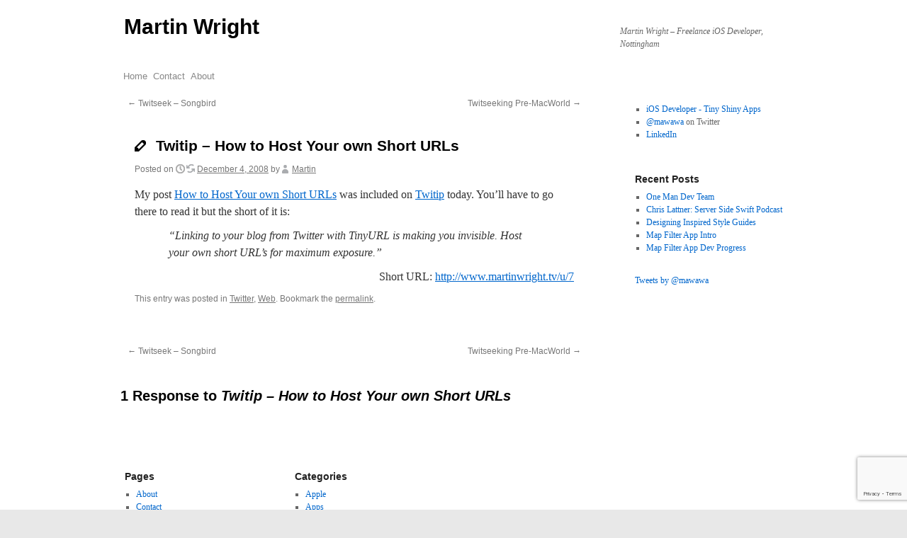

--- FILE ---
content_type: text/html; charset=UTF-8
request_url: http://www.martinwright.uk/2008/12/04/twitip-how-to-host-your-own-short-urls/
body_size: 31051
content:
<!DOCTYPE html>
<html lang="en-US">
<head>
<meta charset="UTF-8" />
<title>Twitip &#8211; How to Host Your own Short URLs | Martin Wright</title>
<link rel="profile" href="http://gmpg.org/xfn/11" />
<!--<link rel="stylesheet" type="text/css" media="all" href="" />-->
<link rel="pingback" href="http://www.martinwright.uk/wpx/xmlrpc.php" />

<link rel="stylesheet" href="http://www.martinwright.uk/wpx/wp-content/themes/flexible/style.css" type="text/css" />

<meta name="viewport" content="width=device-width, minimum-scale=1.0, 
 maximum-scale=1.0">

<!--[if IE]>
  <link rel="stylesheet" type="text/css" href="http://www.martinwright.uk/wpx/wp-content/themes/flexible/style.css"  media="screen" />
<![endif]-->
<!--[if IE]>
<style type="text/css">
  .widget-container {
    zoom: 1;     /* triggers hasLayout */
    display: block;     /* resets display for IE/Win */
    }  /* Only IE can see inside the conditional comment
    and read this CSS rule. Don't ever use a normal HTML
    comment inside the CC or it will close prematurely. */
</style>
<![endif]-->

 <meta name='robots' content='max-image-preview:large' />
<link rel='dns-prefetch' href='//www.google.com' />
<link rel="alternate" type="application/rss+xml" title="Martin Wright &raquo; Feed" href="http://www.martinwright.uk/feed/" />
<link rel="alternate" type="application/rss+xml" title="Martin Wright &raquo; Comments Feed" href="http://www.martinwright.uk/comments/feed/" />
<link rel="alternate" type="application/rss+xml" title="Martin Wright &raquo; Twitip &#8211; How to Host Your own Short URLs Comments Feed" href="http://www.martinwright.uk/2008/12/04/twitip-how-to-host-your-own-short-urls/feed/" />
<script type="text/javascript">
/* <![CDATA[ */
window._wpemojiSettings = {"baseUrl":"https:\/\/s.w.org\/images\/core\/emoji\/15.0.3\/72x72\/","ext":".png","svgUrl":"https:\/\/s.w.org\/images\/core\/emoji\/15.0.3\/svg\/","svgExt":".svg","source":{"concatemoji":"http:\/\/www.martinwright.uk\/wpx\/wp-includes\/js\/wp-emoji-release.min.js?ver=6.5.7"}};
/*! This file is auto-generated */
!function(i,n){var o,s,e;function c(e){try{var t={supportTests:e,timestamp:(new Date).valueOf()};sessionStorage.setItem(o,JSON.stringify(t))}catch(e){}}function p(e,t,n){e.clearRect(0,0,e.canvas.width,e.canvas.height),e.fillText(t,0,0);var t=new Uint32Array(e.getImageData(0,0,e.canvas.width,e.canvas.height).data),r=(e.clearRect(0,0,e.canvas.width,e.canvas.height),e.fillText(n,0,0),new Uint32Array(e.getImageData(0,0,e.canvas.width,e.canvas.height).data));return t.every(function(e,t){return e===r[t]})}function u(e,t,n){switch(t){case"flag":return n(e,"\ud83c\udff3\ufe0f\u200d\u26a7\ufe0f","\ud83c\udff3\ufe0f\u200b\u26a7\ufe0f")?!1:!n(e,"\ud83c\uddfa\ud83c\uddf3","\ud83c\uddfa\u200b\ud83c\uddf3")&&!n(e,"\ud83c\udff4\udb40\udc67\udb40\udc62\udb40\udc65\udb40\udc6e\udb40\udc67\udb40\udc7f","\ud83c\udff4\u200b\udb40\udc67\u200b\udb40\udc62\u200b\udb40\udc65\u200b\udb40\udc6e\u200b\udb40\udc67\u200b\udb40\udc7f");case"emoji":return!n(e,"\ud83d\udc26\u200d\u2b1b","\ud83d\udc26\u200b\u2b1b")}return!1}function f(e,t,n){var r="undefined"!=typeof WorkerGlobalScope&&self instanceof WorkerGlobalScope?new OffscreenCanvas(300,150):i.createElement("canvas"),a=r.getContext("2d",{willReadFrequently:!0}),o=(a.textBaseline="top",a.font="600 32px Arial",{});return e.forEach(function(e){o[e]=t(a,e,n)}),o}function t(e){var t=i.createElement("script");t.src=e,t.defer=!0,i.head.appendChild(t)}"undefined"!=typeof Promise&&(o="wpEmojiSettingsSupports",s=["flag","emoji"],n.supports={everything:!0,everythingExceptFlag:!0},e=new Promise(function(e){i.addEventListener("DOMContentLoaded",e,{once:!0})}),new Promise(function(t){var n=function(){try{var e=JSON.parse(sessionStorage.getItem(o));if("object"==typeof e&&"number"==typeof e.timestamp&&(new Date).valueOf()<e.timestamp+604800&&"object"==typeof e.supportTests)return e.supportTests}catch(e){}return null}();if(!n){if("undefined"!=typeof Worker&&"undefined"!=typeof OffscreenCanvas&&"undefined"!=typeof URL&&URL.createObjectURL&&"undefined"!=typeof Blob)try{var e="postMessage("+f.toString()+"("+[JSON.stringify(s),u.toString(),p.toString()].join(",")+"));",r=new Blob([e],{type:"text/javascript"}),a=new Worker(URL.createObjectURL(r),{name:"wpTestEmojiSupports"});return void(a.onmessage=function(e){c(n=e.data),a.terminate(),t(n)})}catch(e){}c(n=f(s,u,p))}t(n)}).then(function(e){for(var t in e)n.supports[t]=e[t],n.supports.everything=n.supports.everything&&n.supports[t],"flag"!==t&&(n.supports.everythingExceptFlag=n.supports.everythingExceptFlag&&n.supports[t]);n.supports.everythingExceptFlag=n.supports.everythingExceptFlag&&!n.supports.flag,n.DOMReady=!1,n.readyCallback=function(){n.DOMReady=!0}}).then(function(){return e}).then(function(){var e;n.supports.everything||(n.readyCallback(),(e=n.source||{}).concatemoji?t(e.concatemoji):e.wpemoji&&e.twemoji&&(t(e.twemoji),t(e.wpemoji)))}))}((window,document),window._wpemojiSettings);
/* ]]> */
</script>
<style id='wp-emoji-styles-inline-css' type='text/css'>

	img.wp-smiley, img.emoji {
		display: inline !important;
		border: none !important;
		box-shadow: none !important;
		height: 1em !important;
		width: 1em !important;
		margin: 0 0.07em !important;
		vertical-align: -0.1em !important;
		background: none !important;
		padding: 0 !important;
	}
</style>
<link rel='stylesheet' id='wp-block-library-css' href='http://www.martinwright.uk/wpx/wp-includes/css/dist/block-library/style.min.css?ver=6.5.7' type='text/css' media='all' />
<style id='wp-block-library-theme-inline-css' type='text/css'>
.wp-block-audio figcaption{color:#555;font-size:13px;text-align:center}.is-dark-theme .wp-block-audio figcaption{color:#ffffffa6}.wp-block-audio{margin:0 0 1em}.wp-block-code{border:1px solid #ccc;border-radius:4px;font-family:Menlo,Consolas,monaco,monospace;padding:.8em 1em}.wp-block-embed figcaption{color:#555;font-size:13px;text-align:center}.is-dark-theme .wp-block-embed figcaption{color:#ffffffa6}.wp-block-embed{margin:0 0 1em}.blocks-gallery-caption{color:#555;font-size:13px;text-align:center}.is-dark-theme .blocks-gallery-caption{color:#ffffffa6}.wp-block-image figcaption{color:#555;font-size:13px;text-align:center}.is-dark-theme .wp-block-image figcaption{color:#ffffffa6}.wp-block-image{margin:0 0 1em}.wp-block-pullquote{border-bottom:4px solid;border-top:4px solid;color:currentColor;margin-bottom:1.75em}.wp-block-pullquote cite,.wp-block-pullquote footer,.wp-block-pullquote__citation{color:currentColor;font-size:.8125em;font-style:normal;text-transform:uppercase}.wp-block-quote{border-left:.25em solid;margin:0 0 1.75em;padding-left:1em}.wp-block-quote cite,.wp-block-quote footer{color:currentColor;font-size:.8125em;font-style:normal;position:relative}.wp-block-quote.has-text-align-right{border-left:none;border-right:.25em solid;padding-left:0;padding-right:1em}.wp-block-quote.has-text-align-center{border:none;padding-left:0}.wp-block-quote.is-large,.wp-block-quote.is-style-large,.wp-block-quote.is-style-plain{border:none}.wp-block-search .wp-block-search__label{font-weight:700}.wp-block-search__button{border:1px solid #ccc;padding:.375em .625em}:where(.wp-block-group.has-background){padding:1.25em 2.375em}.wp-block-separator.has-css-opacity{opacity:.4}.wp-block-separator{border:none;border-bottom:2px solid;margin-left:auto;margin-right:auto}.wp-block-separator.has-alpha-channel-opacity{opacity:1}.wp-block-separator:not(.is-style-wide):not(.is-style-dots){width:100px}.wp-block-separator.has-background:not(.is-style-dots){border-bottom:none;height:1px}.wp-block-separator.has-background:not(.is-style-wide):not(.is-style-dots){height:2px}.wp-block-table{margin:0 0 1em}.wp-block-table td,.wp-block-table th{word-break:normal}.wp-block-table figcaption{color:#555;font-size:13px;text-align:center}.is-dark-theme .wp-block-table figcaption{color:#ffffffa6}.wp-block-video figcaption{color:#555;font-size:13px;text-align:center}.is-dark-theme .wp-block-video figcaption{color:#ffffffa6}.wp-block-video{margin:0 0 1em}.wp-block-template-part.has-background{margin-bottom:0;margin-top:0;padding:1.25em 2.375em}
</style>
<style id='classic-theme-styles-inline-css' type='text/css'>
/*! This file is auto-generated */
.wp-block-button__link{color:#fff;background-color:#32373c;border-radius:9999px;box-shadow:none;text-decoration:none;padding:calc(.667em + 2px) calc(1.333em + 2px);font-size:1.125em}.wp-block-file__button{background:#32373c;color:#fff;text-decoration:none}
</style>
<style id='global-styles-inline-css' type='text/css'>
body{--wp--preset--color--black: #000;--wp--preset--color--cyan-bluish-gray: #abb8c3;--wp--preset--color--white: #fff;--wp--preset--color--pale-pink: #f78da7;--wp--preset--color--vivid-red: #cf2e2e;--wp--preset--color--luminous-vivid-orange: #ff6900;--wp--preset--color--luminous-vivid-amber: #fcb900;--wp--preset--color--light-green-cyan: #7bdcb5;--wp--preset--color--vivid-green-cyan: #00d084;--wp--preset--color--pale-cyan-blue: #8ed1fc;--wp--preset--color--vivid-cyan-blue: #0693e3;--wp--preset--color--vivid-purple: #9b51e0;--wp--preset--color--blue: #0066cc;--wp--preset--color--medium-gray: #666;--wp--preset--color--light-gray: #f1f1f1;--wp--preset--gradient--vivid-cyan-blue-to-vivid-purple: linear-gradient(135deg,rgba(6,147,227,1) 0%,rgb(155,81,224) 100%);--wp--preset--gradient--light-green-cyan-to-vivid-green-cyan: linear-gradient(135deg,rgb(122,220,180) 0%,rgb(0,208,130) 100%);--wp--preset--gradient--luminous-vivid-amber-to-luminous-vivid-orange: linear-gradient(135deg,rgba(252,185,0,1) 0%,rgba(255,105,0,1) 100%);--wp--preset--gradient--luminous-vivid-orange-to-vivid-red: linear-gradient(135deg,rgba(255,105,0,1) 0%,rgb(207,46,46) 100%);--wp--preset--gradient--very-light-gray-to-cyan-bluish-gray: linear-gradient(135deg,rgb(238,238,238) 0%,rgb(169,184,195) 100%);--wp--preset--gradient--cool-to-warm-spectrum: linear-gradient(135deg,rgb(74,234,220) 0%,rgb(151,120,209) 20%,rgb(207,42,186) 40%,rgb(238,44,130) 60%,rgb(251,105,98) 80%,rgb(254,248,76) 100%);--wp--preset--gradient--blush-light-purple: linear-gradient(135deg,rgb(255,206,236) 0%,rgb(152,150,240) 100%);--wp--preset--gradient--blush-bordeaux: linear-gradient(135deg,rgb(254,205,165) 0%,rgb(254,45,45) 50%,rgb(107,0,62) 100%);--wp--preset--gradient--luminous-dusk: linear-gradient(135deg,rgb(255,203,112) 0%,rgb(199,81,192) 50%,rgb(65,88,208) 100%);--wp--preset--gradient--pale-ocean: linear-gradient(135deg,rgb(255,245,203) 0%,rgb(182,227,212) 50%,rgb(51,167,181) 100%);--wp--preset--gradient--electric-grass: linear-gradient(135deg,rgb(202,248,128) 0%,rgb(113,206,126) 100%);--wp--preset--gradient--midnight: linear-gradient(135deg,rgb(2,3,129) 0%,rgb(40,116,252) 100%);--wp--preset--font-size--small: 13px;--wp--preset--font-size--medium: 20px;--wp--preset--font-size--large: 36px;--wp--preset--font-size--x-large: 42px;--wp--preset--spacing--20: 0.44rem;--wp--preset--spacing--30: 0.67rem;--wp--preset--spacing--40: 1rem;--wp--preset--spacing--50: 1.5rem;--wp--preset--spacing--60: 2.25rem;--wp--preset--spacing--70: 3.38rem;--wp--preset--spacing--80: 5.06rem;--wp--preset--shadow--natural: 6px 6px 9px rgba(0, 0, 0, 0.2);--wp--preset--shadow--deep: 12px 12px 50px rgba(0, 0, 0, 0.4);--wp--preset--shadow--sharp: 6px 6px 0px rgba(0, 0, 0, 0.2);--wp--preset--shadow--outlined: 6px 6px 0px -3px rgba(255, 255, 255, 1), 6px 6px rgba(0, 0, 0, 1);--wp--preset--shadow--crisp: 6px 6px 0px rgba(0, 0, 0, 1);}:where(.is-layout-flex){gap: 0.5em;}:where(.is-layout-grid){gap: 0.5em;}body .is-layout-flex{display: flex;}body .is-layout-flex{flex-wrap: wrap;align-items: center;}body .is-layout-flex > *{margin: 0;}body .is-layout-grid{display: grid;}body .is-layout-grid > *{margin: 0;}:where(.wp-block-columns.is-layout-flex){gap: 2em;}:where(.wp-block-columns.is-layout-grid){gap: 2em;}:where(.wp-block-post-template.is-layout-flex){gap: 1.25em;}:where(.wp-block-post-template.is-layout-grid){gap: 1.25em;}.has-black-color{color: var(--wp--preset--color--black) !important;}.has-cyan-bluish-gray-color{color: var(--wp--preset--color--cyan-bluish-gray) !important;}.has-white-color{color: var(--wp--preset--color--white) !important;}.has-pale-pink-color{color: var(--wp--preset--color--pale-pink) !important;}.has-vivid-red-color{color: var(--wp--preset--color--vivid-red) !important;}.has-luminous-vivid-orange-color{color: var(--wp--preset--color--luminous-vivid-orange) !important;}.has-luminous-vivid-amber-color{color: var(--wp--preset--color--luminous-vivid-amber) !important;}.has-light-green-cyan-color{color: var(--wp--preset--color--light-green-cyan) !important;}.has-vivid-green-cyan-color{color: var(--wp--preset--color--vivid-green-cyan) !important;}.has-pale-cyan-blue-color{color: var(--wp--preset--color--pale-cyan-blue) !important;}.has-vivid-cyan-blue-color{color: var(--wp--preset--color--vivid-cyan-blue) !important;}.has-vivid-purple-color{color: var(--wp--preset--color--vivid-purple) !important;}.has-black-background-color{background-color: var(--wp--preset--color--black) !important;}.has-cyan-bluish-gray-background-color{background-color: var(--wp--preset--color--cyan-bluish-gray) !important;}.has-white-background-color{background-color: var(--wp--preset--color--white) !important;}.has-pale-pink-background-color{background-color: var(--wp--preset--color--pale-pink) !important;}.has-vivid-red-background-color{background-color: var(--wp--preset--color--vivid-red) !important;}.has-luminous-vivid-orange-background-color{background-color: var(--wp--preset--color--luminous-vivid-orange) !important;}.has-luminous-vivid-amber-background-color{background-color: var(--wp--preset--color--luminous-vivid-amber) !important;}.has-light-green-cyan-background-color{background-color: var(--wp--preset--color--light-green-cyan) !important;}.has-vivid-green-cyan-background-color{background-color: var(--wp--preset--color--vivid-green-cyan) !important;}.has-pale-cyan-blue-background-color{background-color: var(--wp--preset--color--pale-cyan-blue) !important;}.has-vivid-cyan-blue-background-color{background-color: var(--wp--preset--color--vivid-cyan-blue) !important;}.has-vivid-purple-background-color{background-color: var(--wp--preset--color--vivid-purple) !important;}.has-black-border-color{border-color: var(--wp--preset--color--black) !important;}.has-cyan-bluish-gray-border-color{border-color: var(--wp--preset--color--cyan-bluish-gray) !important;}.has-white-border-color{border-color: var(--wp--preset--color--white) !important;}.has-pale-pink-border-color{border-color: var(--wp--preset--color--pale-pink) !important;}.has-vivid-red-border-color{border-color: var(--wp--preset--color--vivid-red) !important;}.has-luminous-vivid-orange-border-color{border-color: var(--wp--preset--color--luminous-vivid-orange) !important;}.has-luminous-vivid-amber-border-color{border-color: var(--wp--preset--color--luminous-vivid-amber) !important;}.has-light-green-cyan-border-color{border-color: var(--wp--preset--color--light-green-cyan) !important;}.has-vivid-green-cyan-border-color{border-color: var(--wp--preset--color--vivid-green-cyan) !important;}.has-pale-cyan-blue-border-color{border-color: var(--wp--preset--color--pale-cyan-blue) !important;}.has-vivid-cyan-blue-border-color{border-color: var(--wp--preset--color--vivid-cyan-blue) !important;}.has-vivid-purple-border-color{border-color: var(--wp--preset--color--vivid-purple) !important;}.has-vivid-cyan-blue-to-vivid-purple-gradient-background{background: var(--wp--preset--gradient--vivid-cyan-blue-to-vivid-purple) !important;}.has-light-green-cyan-to-vivid-green-cyan-gradient-background{background: var(--wp--preset--gradient--light-green-cyan-to-vivid-green-cyan) !important;}.has-luminous-vivid-amber-to-luminous-vivid-orange-gradient-background{background: var(--wp--preset--gradient--luminous-vivid-amber-to-luminous-vivid-orange) !important;}.has-luminous-vivid-orange-to-vivid-red-gradient-background{background: var(--wp--preset--gradient--luminous-vivid-orange-to-vivid-red) !important;}.has-very-light-gray-to-cyan-bluish-gray-gradient-background{background: var(--wp--preset--gradient--very-light-gray-to-cyan-bluish-gray) !important;}.has-cool-to-warm-spectrum-gradient-background{background: var(--wp--preset--gradient--cool-to-warm-spectrum) !important;}.has-blush-light-purple-gradient-background{background: var(--wp--preset--gradient--blush-light-purple) !important;}.has-blush-bordeaux-gradient-background{background: var(--wp--preset--gradient--blush-bordeaux) !important;}.has-luminous-dusk-gradient-background{background: var(--wp--preset--gradient--luminous-dusk) !important;}.has-pale-ocean-gradient-background{background: var(--wp--preset--gradient--pale-ocean) !important;}.has-electric-grass-gradient-background{background: var(--wp--preset--gradient--electric-grass) !important;}.has-midnight-gradient-background{background: var(--wp--preset--gradient--midnight) !important;}.has-small-font-size{font-size: var(--wp--preset--font-size--small) !important;}.has-medium-font-size{font-size: var(--wp--preset--font-size--medium) !important;}.has-large-font-size{font-size: var(--wp--preset--font-size--large) !important;}.has-x-large-font-size{font-size: var(--wp--preset--font-size--x-large) !important;}
.wp-block-navigation a:where(:not(.wp-element-button)){color: inherit;}
:where(.wp-block-post-template.is-layout-flex){gap: 1.25em;}:where(.wp-block-post-template.is-layout-grid){gap: 1.25em;}
:where(.wp-block-columns.is-layout-flex){gap: 2em;}:where(.wp-block-columns.is-layout-grid){gap: 2em;}
.wp-block-pullquote{font-size: 1.5em;line-height: 1.6;}
</style>
<link rel='stylesheet' id='contact-form-7-css' href='http://www.martinwright.uk/wpx/wp-content/plugins/contact-form-7/includes/css/styles.css?ver=5.4.1' type='text/css' media='all' />
<link rel='stylesheet' id='twentyten-block-style-css' href='http://www.martinwright.uk/wpx/wp-content/themes/twentyten/blocks.css?ver=20181018' type='text/css' media='all' />
<script type="text/javascript" src="http://www.martinwright.uk/wpx/wp-includes/js/jquery/jquery.min.js?ver=3.7.1" id="jquery-core-js"></script>
<script type="text/javascript" src="http://www.martinwright.uk/wpx/wp-includes/js/jquery/jquery-migrate.min.js?ver=3.4.1" id="jquery-migrate-js"></script>
<link rel="https://api.w.org/" href="http://www.martinwright.uk/wp-json/" /><link rel="alternate" type="application/json" href="http://www.martinwright.uk/wp-json/wp/v2/posts/144" /><link rel="EditURI" type="application/rsd+xml" title="RSD" href="http://www.martinwright.uk/wpx/xmlrpc.php?rsd" />
<meta name="generator" content="WordPress 6.5.7" />
<link rel="canonical" href="http://www.martinwright.uk/2008/12/04/twitip-how-to-host-your-own-short-urls/" />
<link rel='shortlink' href='http://www.martinwright.uk/?p=144' />
<link rel="alternate" type="application/json+oembed" href="http://www.martinwright.uk/wp-json/oembed/1.0/embed?url=http%3A%2F%2Fwww.martinwright.uk%2F2008%2F12%2F04%2Ftwitip-how-to-host-your-own-short-urls%2F" />
<link rel="alternate" type="text/xml+oembed" href="http://www.martinwright.uk/wp-json/oembed/1.0/embed?url=http%3A%2F%2Fwww.martinwright.uk%2F2008%2F12%2F04%2Ftwitip-how-to-host-your-own-short-urls%2F&#038;format=xml" />
<style type="text/css" id="custom-background-css">
body.custom-background { background-color: #e8e8e8; }
</style>
	
<script type="text/javascript" src="http://connect.facebook.net/en_US/all.js"></script>
<script type="text/javascript">
   FB.Canvas.setAutoResize();
</script>

</head>

<body class="post-template-default single single-post postid-144 single-format-standard custom-background">
<div id="wrapper" class="hfeed">
	<div id="header">
		<div id="masthead">
			<div id="branding" role="banner">
								<div id="site-title">
					<span>
						<a href="http://www.martinwright.uk/" title="Martin Wright" rel="home">Martin Wright</a>
					</span>
				</div>
				<div id="site-description">Martin Wright &#8211; Freelance iOS Developer, Nottingham</div>

										<img src="http://www.martinwright.uk/wpx/wp-content/themes/twentyten/images/headers/path.jpg" width="940" height="198" alt="" />
								</div><!-- #branding -->

			<div id="access" role="navigation">
			  				<div class="skip-link screen-reader-text"><a href="#content" title="Skip to content">Skip to content</a></div>
								<div class="menu"><ul>
<li ><a href="http://www.martinwright.uk/">Home</a></li><li class="page_item page-item-102"><a href="http://www.martinwright.uk/contact/">Contact</a></li>
<li class="page_item page-item-758"><a href="http://www.martinwright.uk/about/">About</a></li>
</ul></div>
			</div><!-- #access -->
			
		</div><!-- #masthead -->
	</div><!-- #header -->

	<div id="main">

		<div id="container">
			<div id="content" role="main">

			

				<div id="nav-above" class="navigation">
					<div class="nav-previous"><a href="http://www.martinwright.uk/2008/12/02/twitseek-songbird/" rel="prev"><span class="meta-nav">&larr;</span> Twitseek &#8211; Songbird</a></div>
					<div class="nav-next"><a href="http://www.martinwright.uk/2009/01/05/twitseeking-pre-macworld/" rel="next">Twitseeking Pre-MacWorld <span class="meta-nav">&rarr;</span></a></div>
				</div><!-- #nav-above -->

				<div id="post-144" class="post-144 post type-post status-publish format-standard hentry category-twitter category-web">
					<h1 class="entry-title">Twitip &#8211; How to Host Your own Short URLs</h1>

					<div class="entry-meta">
						<span class="meta-prep meta-prep-author">Posted on</span> <a href="http://www.martinwright.uk/2008/12/04/twitip-how-to-host-your-own-short-urls/" title="9:00 pm" rel="bookmark"><span class="entry-date">December 4, 2008</span></a> <span class="meta-sep">by</span> <span class="author vcard"><a class="url fn n" href="http://www.martinwright.uk/author/wpmwqc/" title="View all posts by Martin">Martin</a></span>					</div><!-- .entry-meta -->

					<div class="entry-content">
						<p>My post <a href="http://www.twitip.com/how-to-host-your-own-short-urls/">How to Host Your own Short URLs</a> was included on <a href="http://www.twitip.com/">Twitip</a> today. You&#8217;ll have to go there to read it but the short of it is:</p>
<blockquote><p>&#8220;Linking to your blog from Twitter with TinyURL is making you invisible. Host your own short URL&#8217;s for maximum exposure.&#8221;</p></blockquote>
<p style="text-align: right;">Short URL:  <a href="http://www.martinwright.tv/u/7">http://www.martinwright.tv/u/7</a></p>
											</div><!-- .entry-content -->

		
						<div class="entry-utility">
							This entry was posted in <a href="http://www.martinwright.uk/category/twitter/" rel="category tag">Twitter</a>, <a href="http://www.martinwright.uk/category/web/" rel="category tag">Web</a>. Bookmark the <a href="http://www.martinwright.uk/2008/12/04/twitip-how-to-host-your-own-short-urls/" title="Permalink to Twitip &#8211; How to Host Your own Short URLs" rel="bookmark">permalink</a>.													</div><!-- .entry-utility -->
					</div><!-- #post-144 -->

					<div id="nav-below" class="navigation">
						<div class="nav-previous"><a href="http://www.martinwright.uk/2008/12/02/twitseek-songbird/" rel="prev"><span class="meta-nav">&larr;</span> Twitseek &#8211; Songbird</a></div>
						<div class="nav-next"><a href="http://www.martinwright.uk/2009/01/05/twitseeking-pre-macworld/" rel="next">Twitseeking Pre-MacWorld <span class="meta-nav">&rarr;</span></a></div>
					</div><!-- #nav-below -->

					
			<div id="comments">


			<h3 id="comments-title">
			1 Response to <em>Twitip &#8211; How to Host Your own Short URLs</em>			</h3>

	
			<ol class="commentlist">
				</li><!-- #comment-## -->
			</ol>

	
			<p class="nocomments">Comments are closed.</p>
	


</div><!-- #comments -->

	
			</div><!-- #content -->
		</div><!-- #container -->


		<div id="primary" class="widget-area" role="complementary">
			<ul class="xoxo">

<li id="text-2" class="widget-container widget_text">			<div class="textwidget"><ul>
<li><a href="https://www.tinyshinyapps.co.uk">iOS Developer - Tiny Shiny Apps</a></li>
<li><a href="https://www.twitter.com/mawawa">@mawawa</a> on Twitter</li>
<li><a href="https://www.linkedin.com/in/martinwright-uk">LinkedIn</a> </li>
</ul></div>
		</li>
		<li id="recent-posts-2" class="widget-container widget_recent_entries">
		<h3 class="widget-title">Recent Posts</h3>
		<ul>
											<li>
					<a href="http://www.martinwright.uk/2017/03/02/one-man-dev-team/">One Man Dev Team</a>
									</li>
											<li>
					<a href="http://www.martinwright.uk/2017/01/24/chris-lattner-server-side-swift-podcast/">Chris Lattner: Server Side Swift Podcast</a>
									</li>
											<li>
					<a href="http://www.martinwright.uk/2017/01/12/designing-inspired-style-guides/">Designing Inspired Style Guides</a>
									</li>
											<li>
					<a href="http://www.martinwright.uk/2016/09/20/map-filter-app-intro/">Map Filter App Intro</a>
									</li>
											<li>
					<a href="http://www.martinwright.uk/2016/09/17/map-filter-app-dev-progress/">Map Filter App Dev Progress</a>
									</li>
					</ul>

		</li>			</ul>
		</div><!-- #primary .widget-area -->


		<div id="secondary" class="widget-area" role="complementary">
			<ul class="xoxo">
				<li id="text-4" class="widget-container widget_text">			<div class="textwidget"><a class="twitter-timeline" href="https://twitter.com/mawawa" data-widget-id="490800992233869312">Tweets by @mawawa</a>
<script>!function(d,s,id){var js,fjs=d.getElementsByTagName(s)[0],p=/^http:/.test(d.location)?'http':'https';if(!d.getElementById(id)){js=d.createElement(s);js.id=id;js.src=p+"://platform.twitter.com/widgets.js";fjs.parentNode.insertBefore(js,fjs);}}(document,"script","twitter-wjs");</script>
</div>
		</li>			</ul>
		</div><!-- #secondary .widget-area -->

	</div><!-- #main -->

	<div id="footer" role="contentinfo">
		<div id="colophon">



			<div id="footer-widget-area" role="complementary">

				<div id="first" class="widget-area">
					<ul class="xoxo">
						<li id="pages-2" class="widget-container widget_pages"><h3 class="widget-title">Pages</h3>
			<ul>
				<li class="page_item page-item-758"><a href="http://www.martinwright.uk/about/">About</a></li>
<li class="page_item page-item-102"><a href="http://www.martinwright.uk/contact/">Contact</a></li>
			</ul>

			</li>					</ul>
				</div><!-- #first .widget-area -->

				<div id="second" class="widget-area">
					<ul class="xoxo">
						<li id="categories-2" class="widget-container widget_categories"><h3 class="widget-title">Categories</h3>
			<ul>
					<li class="cat-item cat-item-71"><a href="http://www.martinwright.uk/category/apple/">Apple</a>
</li>
	<li class="cat-item cat-item-4"><a href="http://www.martinwright.uk/category/apps/">Apps</a>
</li>
	<li class="cat-item cat-item-69"><a href="http://www.martinwright.uk/category/beer/">Beer</a>
</li>
	<li class="cat-item cat-item-6"><a href="http://www.martinwright.uk/category/causes/">Causes</a>
</li>
	<li class="cat-item cat-item-7"><a href="http://www.martinwright.uk/category/conference-2/">Conference</a>
</li>
	<li class="cat-item cat-item-8"><a href="http://www.martinwright.uk/category/development/">Development</a>
</li>
	<li class="cat-item cat-item-70"><a href="http://www.martinwright.uk/category/freelance/">Freelance</a>
</li>
	<li class="cat-item cat-item-10"><a href="http://www.martinwright.uk/category/ios/">iOS</a>
</li>
	<li class="cat-item cat-item-11"><a href="http://www.martinwright.uk/category/iphone/">iPhone</a>
</li>
	<li class="cat-item cat-item-77"><a href="http://www.martinwright.uk/category/learning/">Learning</a>
</li>
	<li class="cat-item cat-item-12"><a href="http://www.martinwright.uk/category/maps/">Maps</a>
</li>
	<li class="cat-item cat-item-13"><a href="http://www.martinwright.uk/category/music/">Music</a>
</li>
	<li class="cat-item cat-item-14"><a href="http://www.martinwright.uk/category/other/">Other</a>
</li>
	<li class="cat-item cat-item-15"><a href="http://www.martinwright.uk/category/personal/">Personal</a>
</li>
	<li class="cat-item cat-item-16"><a href="http://www.martinwright.uk/category/photography/">Photography</a>
</li>
	<li class="cat-item cat-item-19"><a href="http://www.martinwright.uk/category/testing/">Software Testing</a>
</li>
	<li class="cat-item cat-item-20"><a href="http://www.martinwright.uk/category/tech/">Technology</a>
</li>
	<li class="cat-item cat-item-22"><a href="http://www.martinwright.uk/category/twitter/">Twitter</a>
</li>
	<li class="cat-item cat-item-23"><a href="http://www.martinwright.uk/category/web/">Web</a>
</li>
	<li class="cat-item cat-item-24"><a href="http://www.martinwright.uk/category/webreports/">WebReports</a>
</li>
			</ul>

			</li>					</ul>
				</div><!-- #second .widget-area -->



			</div><!-- #footer-widget-area -->

			<div id="site-info">
				<a href="http://www.martinwright.uk/" title="Martin Wright" rel="home">
					Martin Wright				</a>
			</div><!-- #site-info -->

			<div id="site-generator">
								<a href="http://wordpress.org/" title="Semantic Personal Publishing Platform" rel="generator">Wordpress</a> <br />
				<a href="http://madeflexible.com/" title="Adjustable Theme" rel="generator" class="flexible" >Flexible</a>
			</div><!-- #site-generator -->

		</div><!-- #colophon -->
	</div><!-- #footer -->

</div><!-- #wrapper -->

<script type="text/javascript" src="http://www.martinwright.uk/wpx/wp-includes/js/comment-reply.min.js?ver=6.5.7" id="comment-reply-js" async="async" data-wp-strategy="async"></script>
<script type="text/javascript" src="http://www.martinwright.uk/wpx/wp-includes/js/dist/vendor/wp-polyfill-inert.min.js?ver=3.1.2" id="wp-polyfill-inert-js"></script>
<script type="text/javascript" src="http://www.martinwright.uk/wpx/wp-includes/js/dist/vendor/regenerator-runtime.min.js?ver=0.14.0" id="regenerator-runtime-js"></script>
<script type="text/javascript" src="http://www.martinwright.uk/wpx/wp-includes/js/dist/vendor/wp-polyfill.min.js?ver=3.15.0" id="wp-polyfill-js"></script>
<script type="text/javascript" id="contact-form-7-js-extra">
/* <![CDATA[ */
var wpcf7 = {"api":{"root":"http:\/\/www.martinwright.uk\/wp-json\/","namespace":"contact-form-7\/v1"}};
/* ]]> */
</script>
<script type="text/javascript" src="http://www.martinwright.uk/wpx/wp-content/plugins/contact-form-7/includes/js/index.js?ver=5.4.1" id="contact-form-7-js"></script>
<script type="text/javascript" src="https://www.google.com/recaptcha/api.js?render=6LcfvM8UAAAAAOljvJJVu2utUm30f14orW35dWsu&amp;ver=3.0" id="google-recaptcha-js"></script>
<script type="text/javascript" id="wpcf7-recaptcha-js-extra">
/* <![CDATA[ */
var wpcf7_recaptcha = {"sitekey":"6LcfvM8UAAAAAOljvJJVu2utUm30f14orW35dWsu","actions":{"homepage":"homepage","contactform":"contactform"}};
/* ]]> */
</script>
<script type="text/javascript" src="http://www.martinwright.uk/wpx/wp-content/plugins/contact-form-7/modules/recaptcha/index.js?ver=5.4.1" id="wpcf7-recaptcha-js"></script>
</body>
</html>


--- FILE ---
content_type: text/html; charset=utf-8
request_url: https://www.google.com/recaptcha/api2/anchor?ar=1&k=6LcfvM8UAAAAAOljvJJVu2utUm30f14orW35dWsu&co=aHR0cDovL3d3dy5tYXJ0aW53cmlnaHQudWs6ODA.&hl=en&v=PoyoqOPhxBO7pBk68S4YbpHZ&size=invisible&anchor-ms=20000&execute-ms=30000&cb=go8s77u2si4a
body_size: 48659
content:
<!DOCTYPE HTML><html dir="ltr" lang="en"><head><meta http-equiv="Content-Type" content="text/html; charset=UTF-8">
<meta http-equiv="X-UA-Compatible" content="IE=edge">
<title>reCAPTCHA</title>
<style type="text/css">
/* cyrillic-ext */
@font-face {
  font-family: 'Roboto';
  font-style: normal;
  font-weight: 400;
  font-stretch: 100%;
  src: url(//fonts.gstatic.com/s/roboto/v48/KFO7CnqEu92Fr1ME7kSn66aGLdTylUAMa3GUBHMdazTgWw.woff2) format('woff2');
  unicode-range: U+0460-052F, U+1C80-1C8A, U+20B4, U+2DE0-2DFF, U+A640-A69F, U+FE2E-FE2F;
}
/* cyrillic */
@font-face {
  font-family: 'Roboto';
  font-style: normal;
  font-weight: 400;
  font-stretch: 100%;
  src: url(//fonts.gstatic.com/s/roboto/v48/KFO7CnqEu92Fr1ME7kSn66aGLdTylUAMa3iUBHMdazTgWw.woff2) format('woff2');
  unicode-range: U+0301, U+0400-045F, U+0490-0491, U+04B0-04B1, U+2116;
}
/* greek-ext */
@font-face {
  font-family: 'Roboto';
  font-style: normal;
  font-weight: 400;
  font-stretch: 100%;
  src: url(//fonts.gstatic.com/s/roboto/v48/KFO7CnqEu92Fr1ME7kSn66aGLdTylUAMa3CUBHMdazTgWw.woff2) format('woff2');
  unicode-range: U+1F00-1FFF;
}
/* greek */
@font-face {
  font-family: 'Roboto';
  font-style: normal;
  font-weight: 400;
  font-stretch: 100%;
  src: url(//fonts.gstatic.com/s/roboto/v48/KFO7CnqEu92Fr1ME7kSn66aGLdTylUAMa3-UBHMdazTgWw.woff2) format('woff2');
  unicode-range: U+0370-0377, U+037A-037F, U+0384-038A, U+038C, U+038E-03A1, U+03A3-03FF;
}
/* math */
@font-face {
  font-family: 'Roboto';
  font-style: normal;
  font-weight: 400;
  font-stretch: 100%;
  src: url(//fonts.gstatic.com/s/roboto/v48/KFO7CnqEu92Fr1ME7kSn66aGLdTylUAMawCUBHMdazTgWw.woff2) format('woff2');
  unicode-range: U+0302-0303, U+0305, U+0307-0308, U+0310, U+0312, U+0315, U+031A, U+0326-0327, U+032C, U+032F-0330, U+0332-0333, U+0338, U+033A, U+0346, U+034D, U+0391-03A1, U+03A3-03A9, U+03B1-03C9, U+03D1, U+03D5-03D6, U+03F0-03F1, U+03F4-03F5, U+2016-2017, U+2034-2038, U+203C, U+2040, U+2043, U+2047, U+2050, U+2057, U+205F, U+2070-2071, U+2074-208E, U+2090-209C, U+20D0-20DC, U+20E1, U+20E5-20EF, U+2100-2112, U+2114-2115, U+2117-2121, U+2123-214F, U+2190, U+2192, U+2194-21AE, U+21B0-21E5, U+21F1-21F2, U+21F4-2211, U+2213-2214, U+2216-22FF, U+2308-230B, U+2310, U+2319, U+231C-2321, U+2336-237A, U+237C, U+2395, U+239B-23B7, U+23D0, U+23DC-23E1, U+2474-2475, U+25AF, U+25B3, U+25B7, U+25BD, U+25C1, U+25CA, U+25CC, U+25FB, U+266D-266F, U+27C0-27FF, U+2900-2AFF, U+2B0E-2B11, U+2B30-2B4C, U+2BFE, U+3030, U+FF5B, U+FF5D, U+1D400-1D7FF, U+1EE00-1EEFF;
}
/* symbols */
@font-face {
  font-family: 'Roboto';
  font-style: normal;
  font-weight: 400;
  font-stretch: 100%;
  src: url(//fonts.gstatic.com/s/roboto/v48/KFO7CnqEu92Fr1ME7kSn66aGLdTylUAMaxKUBHMdazTgWw.woff2) format('woff2');
  unicode-range: U+0001-000C, U+000E-001F, U+007F-009F, U+20DD-20E0, U+20E2-20E4, U+2150-218F, U+2190, U+2192, U+2194-2199, U+21AF, U+21E6-21F0, U+21F3, U+2218-2219, U+2299, U+22C4-22C6, U+2300-243F, U+2440-244A, U+2460-24FF, U+25A0-27BF, U+2800-28FF, U+2921-2922, U+2981, U+29BF, U+29EB, U+2B00-2BFF, U+4DC0-4DFF, U+FFF9-FFFB, U+10140-1018E, U+10190-1019C, U+101A0, U+101D0-101FD, U+102E0-102FB, U+10E60-10E7E, U+1D2C0-1D2D3, U+1D2E0-1D37F, U+1F000-1F0FF, U+1F100-1F1AD, U+1F1E6-1F1FF, U+1F30D-1F30F, U+1F315, U+1F31C, U+1F31E, U+1F320-1F32C, U+1F336, U+1F378, U+1F37D, U+1F382, U+1F393-1F39F, U+1F3A7-1F3A8, U+1F3AC-1F3AF, U+1F3C2, U+1F3C4-1F3C6, U+1F3CA-1F3CE, U+1F3D4-1F3E0, U+1F3ED, U+1F3F1-1F3F3, U+1F3F5-1F3F7, U+1F408, U+1F415, U+1F41F, U+1F426, U+1F43F, U+1F441-1F442, U+1F444, U+1F446-1F449, U+1F44C-1F44E, U+1F453, U+1F46A, U+1F47D, U+1F4A3, U+1F4B0, U+1F4B3, U+1F4B9, U+1F4BB, U+1F4BF, U+1F4C8-1F4CB, U+1F4D6, U+1F4DA, U+1F4DF, U+1F4E3-1F4E6, U+1F4EA-1F4ED, U+1F4F7, U+1F4F9-1F4FB, U+1F4FD-1F4FE, U+1F503, U+1F507-1F50B, U+1F50D, U+1F512-1F513, U+1F53E-1F54A, U+1F54F-1F5FA, U+1F610, U+1F650-1F67F, U+1F687, U+1F68D, U+1F691, U+1F694, U+1F698, U+1F6AD, U+1F6B2, U+1F6B9-1F6BA, U+1F6BC, U+1F6C6-1F6CF, U+1F6D3-1F6D7, U+1F6E0-1F6EA, U+1F6F0-1F6F3, U+1F6F7-1F6FC, U+1F700-1F7FF, U+1F800-1F80B, U+1F810-1F847, U+1F850-1F859, U+1F860-1F887, U+1F890-1F8AD, U+1F8B0-1F8BB, U+1F8C0-1F8C1, U+1F900-1F90B, U+1F93B, U+1F946, U+1F984, U+1F996, U+1F9E9, U+1FA00-1FA6F, U+1FA70-1FA7C, U+1FA80-1FA89, U+1FA8F-1FAC6, U+1FACE-1FADC, U+1FADF-1FAE9, U+1FAF0-1FAF8, U+1FB00-1FBFF;
}
/* vietnamese */
@font-face {
  font-family: 'Roboto';
  font-style: normal;
  font-weight: 400;
  font-stretch: 100%;
  src: url(//fonts.gstatic.com/s/roboto/v48/KFO7CnqEu92Fr1ME7kSn66aGLdTylUAMa3OUBHMdazTgWw.woff2) format('woff2');
  unicode-range: U+0102-0103, U+0110-0111, U+0128-0129, U+0168-0169, U+01A0-01A1, U+01AF-01B0, U+0300-0301, U+0303-0304, U+0308-0309, U+0323, U+0329, U+1EA0-1EF9, U+20AB;
}
/* latin-ext */
@font-face {
  font-family: 'Roboto';
  font-style: normal;
  font-weight: 400;
  font-stretch: 100%;
  src: url(//fonts.gstatic.com/s/roboto/v48/KFO7CnqEu92Fr1ME7kSn66aGLdTylUAMa3KUBHMdazTgWw.woff2) format('woff2');
  unicode-range: U+0100-02BA, U+02BD-02C5, U+02C7-02CC, U+02CE-02D7, U+02DD-02FF, U+0304, U+0308, U+0329, U+1D00-1DBF, U+1E00-1E9F, U+1EF2-1EFF, U+2020, U+20A0-20AB, U+20AD-20C0, U+2113, U+2C60-2C7F, U+A720-A7FF;
}
/* latin */
@font-face {
  font-family: 'Roboto';
  font-style: normal;
  font-weight: 400;
  font-stretch: 100%;
  src: url(//fonts.gstatic.com/s/roboto/v48/KFO7CnqEu92Fr1ME7kSn66aGLdTylUAMa3yUBHMdazQ.woff2) format('woff2');
  unicode-range: U+0000-00FF, U+0131, U+0152-0153, U+02BB-02BC, U+02C6, U+02DA, U+02DC, U+0304, U+0308, U+0329, U+2000-206F, U+20AC, U+2122, U+2191, U+2193, U+2212, U+2215, U+FEFF, U+FFFD;
}
/* cyrillic-ext */
@font-face {
  font-family: 'Roboto';
  font-style: normal;
  font-weight: 500;
  font-stretch: 100%;
  src: url(//fonts.gstatic.com/s/roboto/v48/KFO7CnqEu92Fr1ME7kSn66aGLdTylUAMa3GUBHMdazTgWw.woff2) format('woff2');
  unicode-range: U+0460-052F, U+1C80-1C8A, U+20B4, U+2DE0-2DFF, U+A640-A69F, U+FE2E-FE2F;
}
/* cyrillic */
@font-face {
  font-family: 'Roboto';
  font-style: normal;
  font-weight: 500;
  font-stretch: 100%;
  src: url(//fonts.gstatic.com/s/roboto/v48/KFO7CnqEu92Fr1ME7kSn66aGLdTylUAMa3iUBHMdazTgWw.woff2) format('woff2');
  unicode-range: U+0301, U+0400-045F, U+0490-0491, U+04B0-04B1, U+2116;
}
/* greek-ext */
@font-face {
  font-family: 'Roboto';
  font-style: normal;
  font-weight: 500;
  font-stretch: 100%;
  src: url(//fonts.gstatic.com/s/roboto/v48/KFO7CnqEu92Fr1ME7kSn66aGLdTylUAMa3CUBHMdazTgWw.woff2) format('woff2');
  unicode-range: U+1F00-1FFF;
}
/* greek */
@font-face {
  font-family: 'Roboto';
  font-style: normal;
  font-weight: 500;
  font-stretch: 100%;
  src: url(//fonts.gstatic.com/s/roboto/v48/KFO7CnqEu92Fr1ME7kSn66aGLdTylUAMa3-UBHMdazTgWw.woff2) format('woff2');
  unicode-range: U+0370-0377, U+037A-037F, U+0384-038A, U+038C, U+038E-03A1, U+03A3-03FF;
}
/* math */
@font-face {
  font-family: 'Roboto';
  font-style: normal;
  font-weight: 500;
  font-stretch: 100%;
  src: url(//fonts.gstatic.com/s/roboto/v48/KFO7CnqEu92Fr1ME7kSn66aGLdTylUAMawCUBHMdazTgWw.woff2) format('woff2');
  unicode-range: U+0302-0303, U+0305, U+0307-0308, U+0310, U+0312, U+0315, U+031A, U+0326-0327, U+032C, U+032F-0330, U+0332-0333, U+0338, U+033A, U+0346, U+034D, U+0391-03A1, U+03A3-03A9, U+03B1-03C9, U+03D1, U+03D5-03D6, U+03F0-03F1, U+03F4-03F5, U+2016-2017, U+2034-2038, U+203C, U+2040, U+2043, U+2047, U+2050, U+2057, U+205F, U+2070-2071, U+2074-208E, U+2090-209C, U+20D0-20DC, U+20E1, U+20E5-20EF, U+2100-2112, U+2114-2115, U+2117-2121, U+2123-214F, U+2190, U+2192, U+2194-21AE, U+21B0-21E5, U+21F1-21F2, U+21F4-2211, U+2213-2214, U+2216-22FF, U+2308-230B, U+2310, U+2319, U+231C-2321, U+2336-237A, U+237C, U+2395, U+239B-23B7, U+23D0, U+23DC-23E1, U+2474-2475, U+25AF, U+25B3, U+25B7, U+25BD, U+25C1, U+25CA, U+25CC, U+25FB, U+266D-266F, U+27C0-27FF, U+2900-2AFF, U+2B0E-2B11, U+2B30-2B4C, U+2BFE, U+3030, U+FF5B, U+FF5D, U+1D400-1D7FF, U+1EE00-1EEFF;
}
/* symbols */
@font-face {
  font-family: 'Roboto';
  font-style: normal;
  font-weight: 500;
  font-stretch: 100%;
  src: url(//fonts.gstatic.com/s/roboto/v48/KFO7CnqEu92Fr1ME7kSn66aGLdTylUAMaxKUBHMdazTgWw.woff2) format('woff2');
  unicode-range: U+0001-000C, U+000E-001F, U+007F-009F, U+20DD-20E0, U+20E2-20E4, U+2150-218F, U+2190, U+2192, U+2194-2199, U+21AF, U+21E6-21F0, U+21F3, U+2218-2219, U+2299, U+22C4-22C6, U+2300-243F, U+2440-244A, U+2460-24FF, U+25A0-27BF, U+2800-28FF, U+2921-2922, U+2981, U+29BF, U+29EB, U+2B00-2BFF, U+4DC0-4DFF, U+FFF9-FFFB, U+10140-1018E, U+10190-1019C, U+101A0, U+101D0-101FD, U+102E0-102FB, U+10E60-10E7E, U+1D2C0-1D2D3, U+1D2E0-1D37F, U+1F000-1F0FF, U+1F100-1F1AD, U+1F1E6-1F1FF, U+1F30D-1F30F, U+1F315, U+1F31C, U+1F31E, U+1F320-1F32C, U+1F336, U+1F378, U+1F37D, U+1F382, U+1F393-1F39F, U+1F3A7-1F3A8, U+1F3AC-1F3AF, U+1F3C2, U+1F3C4-1F3C6, U+1F3CA-1F3CE, U+1F3D4-1F3E0, U+1F3ED, U+1F3F1-1F3F3, U+1F3F5-1F3F7, U+1F408, U+1F415, U+1F41F, U+1F426, U+1F43F, U+1F441-1F442, U+1F444, U+1F446-1F449, U+1F44C-1F44E, U+1F453, U+1F46A, U+1F47D, U+1F4A3, U+1F4B0, U+1F4B3, U+1F4B9, U+1F4BB, U+1F4BF, U+1F4C8-1F4CB, U+1F4D6, U+1F4DA, U+1F4DF, U+1F4E3-1F4E6, U+1F4EA-1F4ED, U+1F4F7, U+1F4F9-1F4FB, U+1F4FD-1F4FE, U+1F503, U+1F507-1F50B, U+1F50D, U+1F512-1F513, U+1F53E-1F54A, U+1F54F-1F5FA, U+1F610, U+1F650-1F67F, U+1F687, U+1F68D, U+1F691, U+1F694, U+1F698, U+1F6AD, U+1F6B2, U+1F6B9-1F6BA, U+1F6BC, U+1F6C6-1F6CF, U+1F6D3-1F6D7, U+1F6E0-1F6EA, U+1F6F0-1F6F3, U+1F6F7-1F6FC, U+1F700-1F7FF, U+1F800-1F80B, U+1F810-1F847, U+1F850-1F859, U+1F860-1F887, U+1F890-1F8AD, U+1F8B0-1F8BB, U+1F8C0-1F8C1, U+1F900-1F90B, U+1F93B, U+1F946, U+1F984, U+1F996, U+1F9E9, U+1FA00-1FA6F, U+1FA70-1FA7C, U+1FA80-1FA89, U+1FA8F-1FAC6, U+1FACE-1FADC, U+1FADF-1FAE9, U+1FAF0-1FAF8, U+1FB00-1FBFF;
}
/* vietnamese */
@font-face {
  font-family: 'Roboto';
  font-style: normal;
  font-weight: 500;
  font-stretch: 100%;
  src: url(//fonts.gstatic.com/s/roboto/v48/KFO7CnqEu92Fr1ME7kSn66aGLdTylUAMa3OUBHMdazTgWw.woff2) format('woff2');
  unicode-range: U+0102-0103, U+0110-0111, U+0128-0129, U+0168-0169, U+01A0-01A1, U+01AF-01B0, U+0300-0301, U+0303-0304, U+0308-0309, U+0323, U+0329, U+1EA0-1EF9, U+20AB;
}
/* latin-ext */
@font-face {
  font-family: 'Roboto';
  font-style: normal;
  font-weight: 500;
  font-stretch: 100%;
  src: url(//fonts.gstatic.com/s/roboto/v48/KFO7CnqEu92Fr1ME7kSn66aGLdTylUAMa3KUBHMdazTgWw.woff2) format('woff2');
  unicode-range: U+0100-02BA, U+02BD-02C5, U+02C7-02CC, U+02CE-02D7, U+02DD-02FF, U+0304, U+0308, U+0329, U+1D00-1DBF, U+1E00-1E9F, U+1EF2-1EFF, U+2020, U+20A0-20AB, U+20AD-20C0, U+2113, U+2C60-2C7F, U+A720-A7FF;
}
/* latin */
@font-face {
  font-family: 'Roboto';
  font-style: normal;
  font-weight: 500;
  font-stretch: 100%;
  src: url(//fonts.gstatic.com/s/roboto/v48/KFO7CnqEu92Fr1ME7kSn66aGLdTylUAMa3yUBHMdazQ.woff2) format('woff2');
  unicode-range: U+0000-00FF, U+0131, U+0152-0153, U+02BB-02BC, U+02C6, U+02DA, U+02DC, U+0304, U+0308, U+0329, U+2000-206F, U+20AC, U+2122, U+2191, U+2193, U+2212, U+2215, U+FEFF, U+FFFD;
}
/* cyrillic-ext */
@font-face {
  font-family: 'Roboto';
  font-style: normal;
  font-weight: 900;
  font-stretch: 100%;
  src: url(//fonts.gstatic.com/s/roboto/v48/KFO7CnqEu92Fr1ME7kSn66aGLdTylUAMa3GUBHMdazTgWw.woff2) format('woff2');
  unicode-range: U+0460-052F, U+1C80-1C8A, U+20B4, U+2DE0-2DFF, U+A640-A69F, U+FE2E-FE2F;
}
/* cyrillic */
@font-face {
  font-family: 'Roboto';
  font-style: normal;
  font-weight: 900;
  font-stretch: 100%;
  src: url(//fonts.gstatic.com/s/roboto/v48/KFO7CnqEu92Fr1ME7kSn66aGLdTylUAMa3iUBHMdazTgWw.woff2) format('woff2');
  unicode-range: U+0301, U+0400-045F, U+0490-0491, U+04B0-04B1, U+2116;
}
/* greek-ext */
@font-face {
  font-family: 'Roboto';
  font-style: normal;
  font-weight: 900;
  font-stretch: 100%;
  src: url(//fonts.gstatic.com/s/roboto/v48/KFO7CnqEu92Fr1ME7kSn66aGLdTylUAMa3CUBHMdazTgWw.woff2) format('woff2');
  unicode-range: U+1F00-1FFF;
}
/* greek */
@font-face {
  font-family: 'Roboto';
  font-style: normal;
  font-weight: 900;
  font-stretch: 100%;
  src: url(//fonts.gstatic.com/s/roboto/v48/KFO7CnqEu92Fr1ME7kSn66aGLdTylUAMa3-UBHMdazTgWw.woff2) format('woff2');
  unicode-range: U+0370-0377, U+037A-037F, U+0384-038A, U+038C, U+038E-03A1, U+03A3-03FF;
}
/* math */
@font-face {
  font-family: 'Roboto';
  font-style: normal;
  font-weight: 900;
  font-stretch: 100%;
  src: url(//fonts.gstatic.com/s/roboto/v48/KFO7CnqEu92Fr1ME7kSn66aGLdTylUAMawCUBHMdazTgWw.woff2) format('woff2');
  unicode-range: U+0302-0303, U+0305, U+0307-0308, U+0310, U+0312, U+0315, U+031A, U+0326-0327, U+032C, U+032F-0330, U+0332-0333, U+0338, U+033A, U+0346, U+034D, U+0391-03A1, U+03A3-03A9, U+03B1-03C9, U+03D1, U+03D5-03D6, U+03F0-03F1, U+03F4-03F5, U+2016-2017, U+2034-2038, U+203C, U+2040, U+2043, U+2047, U+2050, U+2057, U+205F, U+2070-2071, U+2074-208E, U+2090-209C, U+20D0-20DC, U+20E1, U+20E5-20EF, U+2100-2112, U+2114-2115, U+2117-2121, U+2123-214F, U+2190, U+2192, U+2194-21AE, U+21B0-21E5, U+21F1-21F2, U+21F4-2211, U+2213-2214, U+2216-22FF, U+2308-230B, U+2310, U+2319, U+231C-2321, U+2336-237A, U+237C, U+2395, U+239B-23B7, U+23D0, U+23DC-23E1, U+2474-2475, U+25AF, U+25B3, U+25B7, U+25BD, U+25C1, U+25CA, U+25CC, U+25FB, U+266D-266F, U+27C0-27FF, U+2900-2AFF, U+2B0E-2B11, U+2B30-2B4C, U+2BFE, U+3030, U+FF5B, U+FF5D, U+1D400-1D7FF, U+1EE00-1EEFF;
}
/* symbols */
@font-face {
  font-family: 'Roboto';
  font-style: normal;
  font-weight: 900;
  font-stretch: 100%;
  src: url(//fonts.gstatic.com/s/roboto/v48/KFO7CnqEu92Fr1ME7kSn66aGLdTylUAMaxKUBHMdazTgWw.woff2) format('woff2');
  unicode-range: U+0001-000C, U+000E-001F, U+007F-009F, U+20DD-20E0, U+20E2-20E4, U+2150-218F, U+2190, U+2192, U+2194-2199, U+21AF, U+21E6-21F0, U+21F3, U+2218-2219, U+2299, U+22C4-22C6, U+2300-243F, U+2440-244A, U+2460-24FF, U+25A0-27BF, U+2800-28FF, U+2921-2922, U+2981, U+29BF, U+29EB, U+2B00-2BFF, U+4DC0-4DFF, U+FFF9-FFFB, U+10140-1018E, U+10190-1019C, U+101A0, U+101D0-101FD, U+102E0-102FB, U+10E60-10E7E, U+1D2C0-1D2D3, U+1D2E0-1D37F, U+1F000-1F0FF, U+1F100-1F1AD, U+1F1E6-1F1FF, U+1F30D-1F30F, U+1F315, U+1F31C, U+1F31E, U+1F320-1F32C, U+1F336, U+1F378, U+1F37D, U+1F382, U+1F393-1F39F, U+1F3A7-1F3A8, U+1F3AC-1F3AF, U+1F3C2, U+1F3C4-1F3C6, U+1F3CA-1F3CE, U+1F3D4-1F3E0, U+1F3ED, U+1F3F1-1F3F3, U+1F3F5-1F3F7, U+1F408, U+1F415, U+1F41F, U+1F426, U+1F43F, U+1F441-1F442, U+1F444, U+1F446-1F449, U+1F44C-1F44E, U+1F453, U+1F46A, U+1F47D, U+1F4A3, U+1F4B0, U+1F4B3, U+1F4B9, U+1F4BB, U+1F4BF, U+1F4C8-1F4CB, U+1F4D6, U+1F4DA, U+1F4DF, U+1F4E3-1F4E6, U+1F4EA-1F4ED, U+1F4F7, U+1F4F9-1F4FB, U+1F4FD-1F4FE, U+1F503, U+1F507-1F50B, U+1F50D, U+1F512-1F513, U+1F53E-1F54A, U+1F54F-1F5FA, U+1F610, U+1F650-1F67F, U+1F687, U+1F68D, U+1F691, U+1F694, U+1F698, U+1F6AD, U+1F6B2, U+1F6B9-1F6BA, U+1F6BC, U+1F6C6-1F6CF, U+1F6D3-1F6D7, U+1F6E0-1F6EA, U+1F6F0-1F6F3, U+1F6F7-1F6FC, U+1F700-1F7FF, U+1F800-1F80B, U+1F810-1F847, U+1F850-1F859, U+1F860-1F887, U+1F890-1F8AD, U+1F8B0-1F8BB, U+1F8C0-1F8C1, U+1F900-1F90B, U+1F93B, U+1F946, U+1F984, U+1F996, U+1F9E9, U+1FA00-1FA6F, U+1FA70-1FA7C, U+1FA80-1FA89, U+1FA8F-1FAC6, U+1FACE-1FADC, U+1FADF-1FAE9, U+1FAF0-1FAF8, U+1FB00-1FBFF;
}
/* vietnamese */
@font-face {
  font-family: 'Roboto';
  font-style: normal;
  font-weight: 900;
  font-stretch: 100%;
  src: url(//fonts.gstatic.com/s/roboto/v48/KFO7CnqEu92Fr1ME7kSn66aGLdTylUAMa3OUBHMdazTgWw.woff2) format('woff2');
  unicode-range: U+0102-0103, U+0110-0111, U+0128-0129, U+0168-0169, U+01A0-01A1, U+01AF-01B0, U+0300-0301, U+0303-0304, U+0308-0309, U+0323, U+0329, U+1EA0-1EF9, U+20AB;
}
/* latin-ext */
@font-face {
  font-family: 'Roboto';
  font-style: normal;
  font-weight: 900;
  font-stretch: 100%;
  src: url(//fonts.gstatic.com/s/roboto/v48/KFO7CnqEu92Fr1ME7kSn66aGLdTylUAMa3KUBHMdazTgWw.woff2) format('woff2');
  unicode-range: U+0100-02BA, U+02BD-02C5, U+02C7-02CC, U+02CE-02D7, U+02DD-02FF, U+0304, U+0308, U+0329, U+1D00-1DBF, U+1E00-1E9F, U+1EF2-1EFF, U+2020, U+20A0-20AB, U+20AD-20C0, U+2113, U+2C60-2C7F, U+A720-A7FF;
}
/* latin */
@font-face {
  font-family: 'Roboto';
  font-style: normal;
  font-weight: 900;
  font-stretch: 100%;
  src: url(//fonts.gstatic.com/s/roboto/v48/KFO7CnqEu92Fr1ME7kSn66aGLdTylUAMa3yUBHMdazQ.woff2) format('woff2');
  unicode-range: U+0000-00FF, U+0131, U+0152-0153, U+02BB-02BC, U+02C6, U+02DA, U+02DC, U+0304, U+0308, U+0329, U+2000-206F, U+20AC, U+2122, U+2191, U+2193, U+2212, U+2215, U+FEFF, U+FFFD;
}

</style>
<link rel="stylesheet" type="text/css" href="https://www.gstatic.com/recaptcha/releases/PoyoqOPhxBO7pBk68S4YbpHZ/styles__ltr.css">
<script nonce="LgfizjVEy-a5Zz9FjP_6pQ" type="text/javascript">window['__recaptcha_api'] = 'https://www.google.com/recaptcha/api2/';</script>
<script type="text/javascript" src="https://www.gstatic.com/recaptcha/releases/PoyoqOPhxBO7pBk68S4YbpHZ/recaptcha__en.js" nonce="LgfizjVEy-a5Zz9FjP_6pQ">
      
    </script></head>
<body><div id="rc-anchor-alert" class="rc-anchor-alert"></div>
<input type="hidden" id="recaptcha-token" value="[base64]">
<script type="text/javascript" nonce="LgfizjVEy-a5Zz9FjP_6pQ">
      recaptcha.anchor.Main.init("[\x22ainput\x22,[\x22bgdata\x22,\x22\x22,\[base64]/[base64]/[base64]/bmV3IHJbeF0oY1swXSk6RT09Mj9uZXcgclt4XShjWzBdLGNbMV0pOkU9PTM/bmV3IHJbeF0oY1swXSxjWzFdLGNbMl0pOkU9PTQ/[base64]/[base64]/[base64]/[base64]/[base64]/[base64]/[base64]/[base64]\x22,\[base64]\x22,\x22MF3CsW7ChMORwpPCtlMFTzZzw67DlHDCoAZXPV1Sw4TDvidhSTBBFsKdYsO1BhvDnsKPVsO7w6EEXHRswozCtcOFL8K2FDoHOsOfw7LCnTLCl0o1wovDscOIwonCkMO1w5jCvMKDwok+w5HCqcKxPcKswrrCrRdwwqQlTXrCqMKuw63Dm8KIEsOebW/Dq8OkXyvDuFrDqsKlw5orAcKTw4XDglrCkcKvdQl6LsKKY8O/wpfDq8KrwrcWwqrDtFAaw5zDosKsw7JaG8OuQ8KtYm3Cr8ODAsKLwpsaOXsNX8KBw5FWwqJyJMKmMMKow6XCnRXCq8KOHcOmZk7DhcO+acKNNsOew4NywpHCkMOSVCw4YcO3QwENw6haw5RbfjgdacOwZwNgV8KnJy7DmXDCk8Knw4hpw63CkMK/w6fCisKyW2AzwqZgecK3DgTDiMKbwrZ8fRtowr7CkiPDoBIgMcOOwpZrwr1HZcKbXMOwwrzDs1c5fCdOXWTDmUDCqE/CpcOdwovDvMKuBcK/[base64]/DncKvw6dYw5BHZiEkUmcEWMOUVBnDn8K/[base64]/Cj17Ck8OxwrhVS8OqwpXCtMKuQ8KEwo1Zw6bCklTDpsOoTsKcwoskwqh+S0kbwpzCl8OWa05fwrZew4vCuXRnw546GAcaw64uw5bDtcOCN2drHCXDn8O8wpBQdMKtwozDl8OaNcKNUcOnMcKcZxzClsKzwrnDt8OPdDgiV1/[base64]/Ck8OOIcKnwrAAcMKFwppNw5Ugw5/DtcOSw7BJAsK6w4LCncKfw6pEworCncOVw5zDu1zCugYnSjfDhEBtdRJcOsOOIMO/wqsrwqtKw67Dowsow4w8wqvDrxXCjcKcwqLDh8K0UMOXw4gLwpx5B35RKcOJw6Imw6bDiMO7wpTCrFXDnsO3IAoZV8K2JBxtaiUQbDXDqBEow73CskYuEsKCFsOOw7LDjmXCiloOwr8rY8OGIRddwoNUNl7Du8KHw6liwppeeVTDnlozXMKXw6ZjGsKDHHbCkMO/[base64]/[base64]/DmgTCtsOSw55BF2QMwoUVDcKSaMOcw6MswocSJMKLw7rClsOzMcKpwpFmPSTDnUhvMsKzQjLCmlM0wpjCpUIHw5dMF8KvSH7CpzrDmsONSmbCoHsCw794fMKUI8KpeHw2bHnCnVfCssK8Y0PCqHrDi2h/[base64]/DgMKww7pbwoEPwrIuQi3DmGnCrg4Rw6nDucOKZ8OMf14YwrwLwpHCiMKKwoLCqsKmw4bCncKQwo1aw5UkJHAQw6MnecKVwpXDrzRIbRRIccKZw6vDi8OabnPDtlzCtRdwOMOSw53DvMKIw4zCuU04wr3CtMOoLsO8wpU1GyHCusK/QCkXw4/DqDvCuxYTwoddK2FvajrDvE3ChcKOBirClMK1wqwRJcOkwqHDmMOiw7LChsK5wqnCpVzCglPDl8ONdHjCr8O8D0HDsMOSw73CmWvCmsKcLTDCt8KUeMKswovCiinCkS1xw44rEE7CncKYE8KBU8OfZMO+FMKHwqEpRXbCghjCh8KlJ8KXw5DDsy/[base64]/CoMKiD8O+X8KWw7DDj8Osw4/CoyLChWI/w53Ctz7CihZrw5nCvVR0wpLDhANAw4XCsWzDgFXDi8K0LsOnFcO5QcOuw687wrTDjFDCvsORw5gNw54qZhQXwpkAFmtRw7giwoxmw44vwpjCv8OFd8OEwqbDvcKaaMOEB1hoH8ORJUTCs0XDgAHCr8K3I8OQFcO+wrcRw4fCqk/CkMOBwrvDgcO4SUVowqplwqHDt8Omw6QnGzcRWMKKewXCk8OhO13DvsK4QsOkWUnDhDYFWsKTw4nCpi/Ds8OCYks/w5ggwqccwrJxOFczwoRsw6LDpFBeCsOpTMKUwolvLUYfKxDCmgEFwqTDo0XDqsKIbGHDgsKJMcKmw7zDu8O6D8OwLcOOBVHCgsOwPgYVw5UFcsKvPsObwp/DliQeb1LDkk0+w492w4wxZRQVOMKeecKhwoMHw6Iew5BUaMKPwqVCw4JgYsKkE8OZwrp3w4jCksOCEiZrSh3CssOSw73DiMOOwozDtsKewqd9B1nDp8OpbsOLwrLDqSsXIcKrw6dEMnzCrcOMwr/[base64]/Do8KBwqlVwpgVXCbDnhdEwo/Dt8Kqw7vCqMKCw6dGQyErNGUPTx/CpMOUWUwvw7DCsCHCm0cJwolUwp0iwo3DoMOcwo8Fw5/[base64]/Dt8K+w5zDm04kwqUow5tXw5nDmQ/DpEPCjFDDqsK/dibDl8Khw57Dt0dtw48oD8KNw4lXDMKMVMKOw6DCnsOpdgLDq8KRw7hHw7Fkw7jDli1YXnbDucOAwqvChxlyQsOxwo3Ci8K5Vz/DpMOxw6JXTcOXw54JMcKxwok3OMOtRBPCo8K6GcOGdmXDmGZnwpYaQHrCq8KDwo7DjMOTwpfDqsOzQmkxwofDmcK8wpwtFXHDlsOuZl7DicOAaXfDk8Oawp4kWsOfScKgwoo4YVfDuMKsw4vDmjTCiMKAw7rChXHDnMK8wrIDcQBDLF51wqXDmMOPTy/[base64]/DninCqVttw5ULwowoIyvClMKEwpDChsOdDC7DgSjDksK3wpTCiitXw5rDnMK7E8KxYcOCwq7DhXxUwoXChCzDs8OSwrbCuMKIJ8OtNCc7w77CmyZNwqAow7JqF2obQlPDl8K2w7dlaWtlwr7CriHDiBTCiw98HmpEFSBWwoBMw6fDq8OTwp/Cv8OkeMO2w50iwo85wpMnwrPDgsO/wprDkcK/[base64]/YkMbw6zDjsK4w6J3wqoMcTcJYsO/BxpIbsK0woHCkMO6QMOUc8Kpw6TCkMKXDsO9MMKYw54twqo2wqrClsKJw4diwpsgw6/[base64]/DlcO1exnClMKcwr7CuVbDoFwbwrnDnMKowqVhw6oawq7Dv8KkwoLDt0XDuMK4wpvDnVgjwrgjw50tw5jDkMK/EMOCw4kqc8KPScKWQ0zCm8K8wqFQw7/Chz/[base64]/DpkrDhMKgMcOzRsOVbVB5wqZHfCNre1JlwoQnw5rDusK/[base64]/w6AwG8KkNcK3EcO7DcOmw5Y3w5MyKcO/w50Yw4XDkkMcZMOlcsOjFcKJJgXCicKUZ0LDqcKHwp/DslzCoFRzW8K1wrHDhgAML1powp/CtcOLw54Hw4UFwqvCvz8qw7PDisO4wq4HEXTDisK2JENuFX3Dq8KGw7g3w6xvD8K3annDhm47V8O1w6TDqhRIEF1XwrTCuislwpASwr3DgnDDsEY4CcKETgXCmsKFwrhsa37CpmTDsxphwq/CosK5dsOUwp9+w6XChMKuHlooP8Ojw4nCrMK7QcKKbzTDtVg/c8KiwpnClXhvw64sw70ifVLDkcO6QBfDhHRhbsO0w5ICNXnDsVPCm8Kyw7/Dp07Cq8KCwp8VwqnDghIyWn4OZkxQw5Bgw5rCiDvDiBzDvxY9w5JpK25WITPDs8OPG8O6w40jCTt0ZjTDnsKiWE5nQEkRYsOUc8KLLS9xUivCqMOJccKILnlXSSZ5ByQ1wrPDtQ0iFsKLw7TDshnCgC8HwpxDwpBJGnMGwrvCsXbCsQ3DvMK7w79Rw6guV8Oxw4wAwr/CkcKuBlfDvMK1bsKYOcO7w4DDlsOqw5fCoxfCsioDL0TCrR9AWH7Cm8Okwok0wr/Dj8OiwpvDoyhnwr0qMQPDuTEywonDvWTDrkZbwpzDj1/[base64]/wpXDlMOyd8K6wrY+ccOVbMOOIMO3YcOKwp3DnXjDk8KJLcK3VwHCtCvDlHx6wp5kw6bDkWvDol7CjMKQe8OfRDnDg8O7C8K6UsKDNSfCksOfw6HDvVN3R8KiC8KqwoTCgx/[base64]/wrDDjx3CrMOWY17ChMKMf13CjcKNH3AUw5PDksO/w7DCvcOQFg4DUsKPwptWFnIhwrE/CMOIV8KQwropYcK1dEIFcMOCZ8KNw7HCgcKAw5suSMONLSnDlsKiFh/CosKlwr7CnVnCo8K6CXdAUMOMw73Dq2s8w6rCgMOhUMOvw7JMNsKcFnTCicKXw6bCvQnCh0NswpgLZHFDwo3CpipJw4ZNw5jCmcKLw67Dl8OSKFQewqFhwqRQNcKKSnbDliXCpgBCw7HCg8OGKsO2fTBlwqFIwoXCiCMTTj08PiZ9wrHCh8KqO8Oaw7PCo8OdDhU/LjtfMF/DlBbDpMOhJnXCkMOjEMO1TcO/[base64]/wqTCp8Kew4LCnsKtYEnCkhk8T8KeHVxcVMOIJsKawrnDncOjQSLCmlDDrSnCthIUwotow7c/[base64]/SMOow5lmwpJ/[base64]/DvjwnwrlHa8K/[base64]/[base64]/DtsO2NEzDrcOwQVXCgcKLw6caXW9+JA5HwqgJZcKJQ392JlwhFsOrM8KdwrAXNB/DoGpAw4EGwpxFw6HDkm/CpcOBYlg+N8OgFF1xPEjDoAhmK8KJw7BwY8KwTk7ChylxCw/DkcKmw4fDjsKLwpzDrmvDl8OMGU3Cg8OXw4XDrMKTw4RUDkADw59JO8OAwq5iw7QpEMK/KmHDocKlwojDi8OkworDkRBBw6o9M8OKw6rDpjfDicOBFsO4w6d8w5gsw4N6w5FGb2PCj3sNw6VwacOUw7wjJ8K8c8KYKTlNwoPCq1fCrA7DnV7DiT/[base64]/CoGoUOk3DjcOFW8KJw4lcw4LCnzvCrE0Hw4lzw4PCmy7DiiRuMcO6QHjDk8KwXCnDtzphOsOBwqzCksOnVcKIZ20/w4oOO8KOw47DhsKMw7DCssOyRloCw6nCmilhUsKjw7jCmwk3IC/Dn8OOwq0Uw4jDg1lrBcK8wqPCpjnDmhNPwoDDuMK/w5DCp8Oyw6JhYMOyVV0XccOKSFBBLxNlwpfDjiVlw7FGwoVSw4jDvAdSwoDCmTE3wpxiwoF/[base64]/w7tzaMOZCFhMwqQYR8O8wodKwpgywqjCikxnwq7CgsOiw63CpMOwBlk1FcOJOgrDrEvDvh1OwpbClsKFwo3DiBHDpMK6dgPDpcKPwovCvMOzPxfCrE/Cu0AbwqbDj8KgIMKTVsKzw4JbwrHDkcOtwqARw7DCrMKawqXCnAPDo1VUVsKswosMNljCtsK9w7HCncOkwpDCj3rClcO/w73DpxHDusKJw7PCpcKfw6ZqHV5DOsOgwoA2wrpBBMKwLQ4wf8KJC3vDnMKqCsK2w4bChD3Cixp6dnZ8wrrDsDEqc2/[base64]/CrQ/DlcKmLw7CiEjDoUBiKcOPw7PCo04LwqfCqsKSGU9Zw7vDpsOuQ8KrHHLDjSnCuU0Hw41YPxbCmcOKwpcjQnHCtgfDhMO/aFrDl8KtVQF0JMOvE0NNwp/DocO3bE0zw55LbiU5w4k0CS7Dh8KPw7suOsOBw4TCocO8ES/CnsOhwrDCsUrDkcORw6UXw6kAG1zCmsKYC8Omf2nCtsKZN3LCtsOYwptodyUOw60oOWJbUsO+wopRwobCucOAw4B4fWPCnicmwqlOwpAqw48cwqQ9w5nCusKyw7gzYsKAMwvDmcKRwoo/[base64]/R8Oiw5vDoMKbwoTDusOlw5XCpUvCun4mw4PDnUIrFcKjwpB7woDCrybDpcKiccK2w7bClcOaGMKHwrBCL2TDmcOwGS11H184GRV3b3/[base64]/KcKow7rDhcOJwrbCvBtBwpjCl8K7M8OfwrLDssO/w7ZCwo/CtMKfw7w6woHCrsO7w7FUw7vCtEo9wqLCk8Ofw7pRw41Uw68tBcOSVh/DuEvDq8KPwqYXwpPDucOmCVzCu8KkwpLCq0N5BsKXw5VxwpPCpsKNX8KKND/CsBfCpD/DsWAcGMKEcy/ClMKzw4tMwq8WYsK/wpfCvSvDlMOSMBXCj1JhOMKTVsK2AE7CuUPCmlLDjn5UXMKEw6PDnngQT3sIR0N4XEs1w5FHXFHCgHzDj8O9wq7Cq2MZdAbDoh0CP1jCicOpw4YHRMOLdUUUwppjRmplw7/Dl8Kaw7rChy9XwppaZGABwr5cwpzCnjxow5hsZMKkwqvCgsOgw5hnw6llJsOpwpLDmcKYZsOkwqrDvCLDjwbDnsKZwqHDhwdvbCxhw5zDlgPDg8KiNQ3Clndlw5TDtyjCog8mwpdfw5rDucKjw4RmwpLDsz/DuMOhw743B1Vsw6sALMOMwq/ChzzCnRbCjxzDrcOCwr11wqHDpsKVwonDozFBbMOswpPDrMKuw49HJnnCs8OcwrMUAsKSw6fCuMK+wrvDrcK5wq3DphrDnMOWwr97w4I8woAeBsOHc8KDwqZAcMKow4vCg8Kzw5g1TAEXdhvDk2nDq0XDpGXCu3kzR8KhQMORAcKeT2l7w5cOKh/CrzfCkcO9Y8Ktw5DCgFlKwqVtOsOaPcOHw4gNWsK7SsKdIB8Zw79jeR5mXMKIw5XDnR/CqjJUwqvCg8KZZMOdw4HDhy3Ch8KpWcO9CRFHPsKxTzN8wq1swrgPwoxQw4g/[base64]/CjsKPwpPCmcK4wo9xw4ZQYDDCtlPCoVnClDvDicOtw6NFDMKKwoVYXcKvAMKwIcOPw5vDp8KOw7dRwqlPwobDhjUTw7MhwpvCkQx/[base64]/DrFB2A8O6w78mwoTCnhzDlgLDi8Ovw6/CtwvCv8OPwqbDiU/DocOmwrfCncKqwrzDqlM0RsOlw4oCw7DCscODWDfCmsONTVvDhg/DhUINwrTDqBXDhH7DqcKzE03ClcKBw5hqe8OPGScZBCDDk3k3wqRuKhjDjHrDosOOw4lxwphMw5VlBMORwpJANsOjwpI+aR47w53DjMO7CsOHcX0XwpFpb8K5wptUHxRMw7fDhsOAw5gRC0XCq8OHP8OxwpfChsKDw5TDsjrCpMKaHyLDknnDnXbDjxtSKMKjwrHCoC/Du18qRV3Dkjlqw5DDi8OMfEMfwpcKwqEYwovDicOvw5s/wr8Ewo3DgMKEM8OSUsOmNMKiwrjDusO3w6U8R8OSZGF3w57CoMKAdHt1B2FjOUR7w5nCvFAvPiQEVD/DpjPDnBTCq1w5wpfDiQwmw4nCiRvCvcOBw4cbd1A2PsK6O2XDmMK8woQROgLCglx+w53DhsKBesOzfwjDnw86w5UzwqQDJsOFC8ONwrTCv8OrwoJiMn1/dFPCkQLCuhvCtsO9woAmE8KnworDr2QsHHXDoxzDp8KZw6PDvjkYw6vCu8ORHMOGCkkNwrfCq01Yw71fZMO7w5nCtTfCgMONwr9nRMKBw6rCpiPCmh/DisK7OQh0wp0PanpIWcKFw60rHhPCs8O0wooyw6zDmcK/LTACwq5SwqHDscOPQxB4K8KCLmU5woQ/w6/CvlUHGMOXw4IODzJEHi0fDH9CwrYPY8OPbMO/[base64]/[base64]/CtHDDk8KQZAbDksOXMx9bw6BlY8O5X8OxKMOVOMK2wr/[base64]/OXPCjMKkwpXDk29zw7wSei7DojhEUsOiw7TDiENsw6xeN3HDmsO+ez15MCcgw5HDp8OcQ37DixdRwos5w5PClcOLY8KMDsKUwrxPwrB4asKiwrjDr8O5awDCpw7DiRMCw7DCvmRUEsKgUyNRJFNPwp/DpsKwJmxxdxLCqsKzwrNdw4nDncOTVMO/fcKAw4/CpAFBKXnDrTUUwr0Uw73DnsOxehl/wrTCrlJuw6DDsMK+EcOzU8K8WgJAw53DjTHCs0rCsnl7aMK5w7USV34JwpN4YyvCvC8SbsKDworCnAJlw6PCkjzCo8Otw6nDhynDkcKCEsKpw7vClwPDjcKJwpLCs2TCnQVZwrcBwr1JYw7CpsKlw4PDqcOsUsKBRC/ClMOdRjszw4ExTi7DmizCnlU2EcOqcgXDhHfClcKxwrnCgMKxdm4AwpLDsMKDwqgIw6wdw7fDpDDCksO5w49rw6E4w7dmwrYpP8K5NWzDtsOywoDDk8OqGMKdw5zDj28ocsOGf1/[base64]/ChsKgw55Mw67DrcOCwqclOsOpDcOEfcKNOmFxFzjDkcOjacKQw5rDvMKJw4fChU0RwrXCl0gSMF/CkVHDuF/CvcOFeA/CisKJOTIEwqnCssKBw4RceMOOwqEMw4xbw749BzoxXcKCwpAKwrHCnEzCuMKPRzHDuTjCiMKCw4MWQWs3KBTCg8OjNcKYYsKwdcKYw5sYw6bDs8OmLsOdwo5YT8OyRUvClSBDwobCm8Onw6s1w4XCv8KgwrEsQcKgQsONGMKqacK0Jw/DnQdiwqRIwr/ClABUwp/CiMKNw73DnBQJScOYw5kfTUEiwolrw7t0HMKJcMOUw6rDsAI/dsKfEDzDkhoRwrNXS2/CncKJw7U0wrXCmMK7HUUnwqheezVvwrRQHMOtwpplWsORwo/Ct2ltwoTDlsOXw5wTXAtJF8OGczVJwpJ+EMOXw7LDpsOYwpMPwqrDhDBMwrdOw4YKNjxbJ8K2NGnDmwDCpMOVw6M/w5dBw6l/RSlIMsKefSHChsO8NMOvGX4OcCnDuCZ9wqXDrnVlKsKzw4Fdwp5Fw6cIwq1baE5lAsOjFMOow4ZnwoRMw7TDt8K1G8KTwpNlExcSFsK3wqB5OxM5bAcqwpzDncKNIMK8JsOfFzLCkSrCnsOOG8KqOENgw77DgMO+Q8Omw4QzNcKuOG/CtsOjw63CoE/CgBtzw4rCiMOWw4wEYHJoMMKJeTTCiznCtAQDwrXDo8Oow5HDmyTDsitTDBVLfsKjwp4POsOhw4lxwpJRN8Kqw4DDssOHwolow4/[base64]/DpFxUfi9fwr7DlsKmwr/CmFbDp3HDlybCs13CpwjDj3Ekwp4DVhPCgMKqw6bCtsKOwrVhPzPCt8K8w7PDt0ddCsK6w4HCoxBVwqUyJWwrw4QOIXfCgFMKw7YADgliwp/[base64]/wosuwpTCvsOzw5zCrjEgw4w6wpV1w6rDvAbDuV5pRUN3PMKlwocPb8OOw7fDlGPDkcOgw5AUP8OgDE7DpMKNEA9vbBEtw7hfwoMbMGfDs8OEIG/DjcKBNAU9wpJjVcO3w4fCkADCoXjCiifDg8K4woPCv8OPXcKHaEHDjGkIw6cVdcOxw4Ufw6kRJsOCGzvCt8KbP8Klw63DisO9Rn9FVcKdwrLDrDBQwpXCuBzCgcKtAcKBDwHCmEbDswjCvsK/MSPDolNowpYmWk8OJMOGw65ZA8Kiw4zCpWPCki3DtcKAw5bDgxhWw73DoARIF8OewoPDqz3ChSRBw5HCukQuwqTClMKJbcORZMKGw4HCj31Idy/Dv2NewqVhQyjCtys9wonCoMKjeWgbwrpgwrxQwqk6w6cwMsO+YsOUwrdYwqNRSizDvWw5FcOjwqnCqwFTwoURwr7Dk8O7X8KYEMO6W1EGwoAjwp3CgsOrXcK8JWhWH8OOADDDskPDr3nDr8KgaMO/w4AuJcO2w5LCrENCwoPCqcO5TcKNwq/[base64]/[base64]/CkxBeeVTDlQkVw4kvTMOvBAjCrAbCo8KKCUEJNAfCnzgIwo1DXEdzwqcEw6JlXWLDgsKmw67Ck3t/bcKNFMKTcMODbRsoN8KlEsKOwp4kwp3CpGJVJQjDqTonCMKjHX1jC1U/A0kaBBjCn27DjC7DsjkJwp4ow6RvScKECVU/AMOow6vCl8O1w7zCrnZYwqUfZMKTRMOdUH/Cr3p4w7R6A2LDtAbCtsKlwqfCpQxvcj3DhAZnVcO7wot0OhFnTkZuSmRILCnCiXfCjcKJUjLDlATDhhvCrCDDjhLDhjLDuzXDnsKwN8KbHEDDhcOFQ0MSHht5dRfCnEUbURJzR8KFw5HDrcOtW8OSbsOsN8KPXxQ/[base64]/wr5Hw5XDtcOUw6vDisOBwqHCocOrHCAISBcAw7diCMOlMcKRX1QGXjthwobDmsONwqJQwrHDrio8wpoFwpPCmy3CkixDwo7DnT7Cg8KsRh8BfRrCpMKTWcORwpEWecKMwq/[base64]/CpWbCvsKTHsOtwrhiR03Dq1HDv2onLsK/w4cvVsKHFyLChnrDnjJQw5xgBD/DrMKhwpwawqTDgUPDu2tbOQNwFsOyXm4uw7B5ccO2w4JiwpF1cQkxw6gWw4DDi8OkPMOGw6TClADDpGMganHDqsKsKjgDw7vCjSLCqsKpwqkLDxvDmsOxFEHCscOhFVoHLsKSdcKgwrNTSQ7Ct8OZw7DDunXCi8KxUMObYsKDR8KjdA8/GMK5wrnDv04vwpAXHwnDsBrDqGzDuMO6Ezklw4PDi8OnwrfCoMO/w6cjwrMvwpk8w7tywoApwobDlMOWw6xpwoMwT2vDiMO1wqdDw7BPw5UCYsOmK8KAwrvDicOlw5MmNUTDrcOvw7/CqHbDksKjwr/CscKUwoEcTsKTeMOuYsKkV8KTwpFuS8OsbFhYw57DqUo4w5tuwqDDt0fDusKWbsOQPmTCt8Oaw5DCljkcwo1kFhYUw6QgcMKGY8OOw7xgDSpewqUbIibCslw/[base64]/DlARUwpHCnsKHw7/CtG1Hw5YSRTrCscKfC3d0wonCrMKgEwRULG7Dn8KXw4Nsw4nCpcK4FlVBwptIfMOnWMKcbkDDtG47wqhBwqbDr8KIZMOlS0NPw7HCqn4zw7TDrsO4w4/CkEEISzXCosKWwpluU35sFcKvCFx1w4J6w58CWXnCucOmJcO2w7t4w4liw6QiwpMVw48vw6XDoQrCsH1+Q8OsPxdrbMOcAcOxUVXCjjAsJWNDGT00CcKrwqpkw5cnwr7DnMO6fsK6GcOow6zCq8OsXnPDtsKrw4vDjTgkwop0w4vCscK/PsKAEMOAFyJ/wqlja8O5TVQdwpPCrTzDp31hwpJOBD7DmMK/[base64]/DkndWw6zCqjXChMOywoPCmCfDk8K1woRiw6phw4ETw6s2FDrCvAbDiGcWw7fCvg0HL8ODwr09wrBnKcKEw6zCsMOLBcKuw7LDljjClBzCvhbDg8O5BSI9wqtXYWMMwpTDvXAFAAPDgMKDHcOVZlTDuMOlWMKsTcK4TAfDhBDCisOGSggCYcOWasK/wrfDgGnDu3c/wpzDj8KdV8Kkw4nCnXvDt8OKw7nDgMKjIcOWwoXCogYPw4Q8KMKxw6vDlHpwSXXDgiNnwqzChsKqUsOaw5zDh8OPRsOnw7JpUMOHVsKWB8OxLFw2wrZNwpFow5dZw53Duzd/[base64]/CpSLCsMK4QTpUw5TDpB4Ew7jClsOFPyrDhcOTKsK3wqdBf8KYw4FmJxjDkFDDkkHDikdAw6lcw6ADecKMw6AdwrZ1LBdyw7vCsnPDpHYow4RFISjClcK9RwAnwpcBe8OaEcOgwq7DkcKxX0RuwrUUwrw6L8Oow4g/CMKHw4NfRsKkwr9nbcOlwqwkOcKsJcKJOsK5SMO2f8OoYjfCgMKQwrxuw7vDimDCgWPCpsO/wocTWgxxK3LCtcOxwqrDsCrCmcK/WcK+ER0DQcK0wqxfHcOKwqUHRcKow4VCVMOGBcO0w5IrC8K8L8ORwpfCvlhjw5AXcWfDj0zClsKmwpzDjXQ1MzjDo8OTw54Dw4nCiMO1wq3Dq1/[base64]/woB+ASvChsOkw6nCjMOOOSpLw7jDtMKgwpzDlwzDi1nDmHHCu8OGw7haw6c8w6zDsQnDnDECwr8hQAXDvsKOFx7Dk8K6NBjCkcOKacKeTAvDgcKuw7/CoA05I8Oiw4vCoAAXw4JbwrzCkhQ7w5tueSJwVsOCwpJaw7wbw7YoKGBzw70swrAaT3ocBsOsw4LDtktsw6VkdjgcUHXDisOpw4MFZsO1BcOeA8O9GcKdwoHCiRwtw7bCg8K/ZcKFw6VJDMKgYkEOUxF2wrg3wp4eKsK4dWLDjBMpKcOlwq3CicKww6M+ISHDmMO3fl9FL8KowpbCm8KFw6bDsMOrwqXDpMOBw5DCu0tvRMOqw4puYTEDw4fDpAbDr8O7w5nDssO/dsO1w7/CgsKTwp7Djl0/wplzesO0wqlgw7Juw5vDt8O3F0rCkwrCqytRwoMwEMOVwpPDocK/fsOFw7bCkMKfwqwVEC/DiMKzwpXCtMOKRFXDvgF8wonDvB0Pw5vCk1LCp1hfZkV9X8OWJVd8UUPDonrCk8Kmwq/CisOTJkHCj3/CpTQhXQTCn8OUw6t9w79Cw7RVwo13YjrCvHbClMOwVsOXO8KVTz0rwrfCqHYvw6HCsW7ChsOhccOkRSXCicObwrzDvsKdw4lLw6nCqcOTwpnCkEFnwqpUDm/CnMKfw7XDrMKWUzVbICEnw6oUTsKRw5AfesOqw6nDtMO8wrrDlsKNw6pIw6zDncOtw6luwpNww5LCligifMKib2lLwqDDrMOmwp1Gw4h9w5zDvDIsY8K6MMOyNlg8L3JuYFE7Ry/ClS/CoAHCrcKCw6Q3woPDicKiR1ZCLhYZwogrfsOfwobDgsOBwpJxUMKbw7ApWMOKwrcAb8OON2vCmcKIfD/[base64]/CuxPCusKWw7PDlcKEw5fDqzUAw6XCr1EcwrvDg8KRWsKUw5rCtcKXVG/DtcOeVcKJd8Oew4t3KcKxSh/[base64]/w6jDjBZTw7l6w6TDuhskw77ChmXDhcKtw5/DjcKcwoXCm8KYIMOLGcKxA8Obw6RMw4pdwrNqwqnCpMO1w6IGQMKCX0LCrDzDjTPDjsK/w4PCj3vCmMKebnFePj7CsRPDrsOoCcKWRX/CncKUGmo3csOfbETCiMK9K8KLw4lRPFINw5HCssKnw7nDl1gVwoDCtMOIaMKdH8K5A2LDmzBMVD3CnTfCrhTCh3AuwpU2N8Ojw64HB8OoUcOrH8OEwqIXPzPDosOHw71wJcKCwopGw4vDoSVNw6jCvgRafm1qDALCgcKJw7h8wrzDsMOyw71xw5/Dq0syw4IRTMKjesORTsKEwrbCtMK1DAbCrX8ZwpAfwoQVwpQ4w6ZZccOjw67CjDYGSsOvC0zDgMKNNlPCrV4iX3HDrCHDtUvDtsOawqBhwrVaGlPDtCc4woDCjsKEw49Gf8OwTT/DvzHDq8Klw4VaXMOww6YhYsOtw7XCmcKUwrjCo8KowqVawpcbHcOVw44qwofCr2J2IsOXw6zCjAV4wrDCpMOqFhUaw796wrvCncOywpQVfsKIwpkEwoLDhcOMFsKSP8OIw5cfIhrCvMOow71NDzDDpUrCgSZBw4TCjUQcwo/Cm8OhE8KvDhsxw5vDoMKxCxfDvsKGB1/DiUHDjBzCtTgWAcKMAsKfX8KGw5B9w7pMwqTDr8KdwofChxjCscOywpAzw5/[base64]/w7HDrgbDoFjDj3XDuVLCqMOFShXDgcOqw7syY2vDnmzCpmbDhmrDhh8/w7nCsMKnJgMrwqVwwojDicOFwp5kPsKZdsOawpgmwrwlBcOhw6rDjcOHw5ZtJcOQWTXDp23Ds8KFBg7CvGgYCsONwrBfw4/[base64]/[base64]/[base64]/w7jDkBRYw5nCqsOOOwAaw4vCqcKlbl3CvlwUw4FfbMKDTMKEw6jDunPDmcKUwojCncOkwpRWeMOOwo7Cmhc2w6/[base64]/Gzt9wojDksObWxtpOcOAd8KuPmbCjMKHwodkLMOUIBw0wq/CvsO4R8Ozw5zCuXPDvF1zQXMufkDCicOcwonDrxwHbsOQQsKMw5TDlsKMNsOUw6p+E8KLwrhmwrBXwo7CisKfJsKHw43DucKrDsOrw4HDp8OFwoTDllHDjnRBw7tqdsKHwp/Cs8KhfsKQwp/Dp8K4CQ88w73DkMOUD8KPXMKuwrMBZ8OHGMK4w7trX8K/AxFxwp3Dl8OFOxdcHsKjwq3DpitOTxfChMOKH8OpQ2k8VGnDjcKKGDxfQ0AxD8KdTVzDncOHVcKfKsO4wp/[base64]/CpiLDl8OOIMOEw6HChMKVUQnDnXvDusKEX8K+wo7CjERewqHCjsOWw58oCsKRMVLChMKXbkZFw5vCmgV2GsOhwrdjTcK2w5VHwpEYw6gdw6opbsK5w6rCgsKSwr/Dh8KKKQfDjHvDiB7CvR8WwqjDoyg4YcKBw5tqPsKnEjtjLDJKTsOSwpDDncKQw5bCnsKCcsOnLE0+CcKGSmk9wpXDmsKWw6nDjsOmw5Qlw5JFNMOxwpvDjUPDrlsKwrtyw6FWwrvClW4sKUBKwq5Aw6jCgMK6cEINLcOdw6I0AnVWwqFiw4I/CVQhw57Cp1LDmWUYR8KuSS/Cr8K/Hkh9FmXCucOIwqnCvSULFMOCw4nCsXt+I1TDgybDrXU5wr9lMcKTw7nCrsKRGw8Xw43DqQjDkgc+wrcPw4HDsEg4f10+wrLCm8KQCMKxFhbChlfDk8O5w4LDuHlNaMK9ZXnDtQrCqsOTwoNgXgHCgsKZakYFAAvDvMOHwoFrw7/Dj8OGw6TDt8OXwprCoyHCtXEzHVdpw7PDocOVPSzChcOIwpNiwpXDrsOWwojDiMOCw7LCp8OlwonDvMKXDMOKb8OowonDhSgnwq3CkBRtYMODI14gLcKhwpwPwqpqwpTDpcOFKBlhwpsiNcOcwohWwqfDs0/CoSHCjkMVw5rCgEl4wppID0bDrkrDs8OiYsKYBS1yJMKNRcKsKxbDuUzChcKjJUnDqsOdwqrDvgEjA8K9cMKpw4NwYcOEw5rDtzEbwp3DhcOzBDXDmyrClcK1wpTDqCTDgGQid8KoazjDjV7DqcOSw7UgPsKfTzNlGsKtw4DDhAnDpcONXMO/w5/DssKdwrUbdxnClW/Dpg0Ow7l2wpDDjMKBw6PCocKQw53DpgRpTcKIfQ4IZFzDu1gMwpXDt3fCtE3DgcOcwopswoMkBMKAdsOqBsKiw5FFUwrDt8Kuw7AIZMOiYEPCssKQwoLCo8OjUyHDoSETbsKhwrjCr1zCpVLClwDCrsKlH8Kww5dkAMO/dgIwMMOLwrHDncKdwpZOe3HDhcOEw5/ClkzDqRvDt3c7EcO+ZsOEwqDCpMORw47DpivCq8KFQcKlU03DmcKQw5ZnRT/DtibDhMKrPxVsw4h8w413w7cTwrPDpMOzI8OhwrbDk8KuZgoaw7x5w6cdMMOcJXs4wqBWwoPCk8O2Uj4GB8OpwrvClsOHwo3CvE0FCsOgVsKjRx9ic1/CrAs9w7/DscKswonCpMK0wpHDgsKWw78lwpvDtxowwoExFxZQRMKgw5bDkSXChgbCtx5hw6vClMOaDkDDvB1lc0/CrU7CuxEtwolow6PDnMKLw57DkVjDlMKfw4HCu8O4w5wIHcOvDcOkNgdzKlIJQMKnw6FmwoRgwqovw6Mtw41cw64Nw53DrcOGHQ1DwpEoQULDocKTO8K1w5/CicKQB8K7PS3DihrCjMKaXVnClcKQwpzDqsOlQ8OeKcO/Z8K3EhzDl8KjF0w9w7wEEcKVwrZfwqbDvcKhaQ1fwrtlZcKtW8OgCCjDrzPDqsKrI8KFScOtRcOdaXdcwrcYwqsBwroEfsOkw5/[base64]/CkcO/SnXCnxrCi0bCuW1vwobDkV5XE2kVL8KSOsK7w5HCocKdBMOrw4wBMsOfw6LDrsK2wpHDj8K1w4PCryDCmiLCtlRBGnnDtw7CtxDCj8OqKcKfXU0QK27CusORMnfDscOrw5vDlcKrWBBowpvClC/CtMKHw6tmw5hoJcKSOcK8bMKfFxLDsVPClsOlPEJBw6lSwqVxwoPDklsgPWwwAcOXw6R/ZTPCocKWXcKyP8ONwo1aw4fCqybCoEfCkXjDrsKPAMObDGQ6RRdYJcOCNMOuFcOVAUYnwp7CpiDDr8O6ZsKrwq7DpsOIwqRaF8KqwoPClXvCmsKPwoTDrFZtwrQDw4XChsKww5jCrE/DrU44wpHCq8Kvw7YiwqHDoisDwr3ClUFENsOpEsOYw4dzw5d7w5DCrsOkIyBdw7hJw6/[base64]/CpMOZFsOlwpYFOXF9w6jDnX/Cr8KCUXpewpDDoBQ6BcObJSVjQBRDNsOIwr3Do8K7J8K1woLChz3ClALCrAoVw5TCvQjCmx/DgcO6SFspwoHCtBvDsQzCh8K3UxA7Y8KTw5wHMjPDtMKRw5XCo8K2VsO3woQWQxMlVizCpwLDhsOqDMKJdmPCsk9Mc8Kfw4xMw6hlwq/DoMOpwpDDncOGO8OdfDXDuMOfw5PCg35iw7EQa8Kuw7R3dcO7dXLDrVLCoAYkEcKcSSPCucKrwrTCvmjDjzjCqMO0GHxGwpfCliXChl7CsSV2IsK6VcO1OGDDnMKIwrHCucKVfg7Dg100BcOoT8OKwoggw5/CncODNMKiw6vCiDTChQDCk0oyUMKmXggpw5PCgD9GVsOzwoXCi2DCrwcTwq58wpUOFkPCglHDo0PDjiLDlHrDpW/[base64]/DjQXDgBzCmcKxw4vDuMK7MnjDgCsnwoMgw5JQwqpGwoxRRcOLJh1uRHDCiMK5wq1bw4UpFcOjwrNbwrzDgmnCg8OpXcKfw77Dm8KWAMKqw5DCmsOtRcOKSsKnw4rDuMOrw4Qhw4U2wrvDu24iwrrDnlfDjMKBw6Few6nCsMKRW33CjMKySi/DvSjClcKML3DClsKpw6/CrVJtwqUsw4xEYsO2K010PS0gw6QgwqbCsih8fMOXLMOOfsO5w7rDp8OMLi7Dm8OvM8KFRMK/w6QzwrhRwojClsKmw6hNwpDCmcKyw74hw4XDpWvDoWwiwqVtw5JRw4zDkHd/Y8KWwqrDh8KsZQ4uGsKNw7Qnw5nCiWZnwrHDmMO3wqPCt8KEwpjCr8K5DcO4wpF/w4Z+wqsBw7TDvS9Qw5HDvg/DjlDCo0hXNsKFwrAdw50IPMOBwqPDpcOffyrCvQcMehjCr8OLMsOkwr3DqRLDlGZQZcO8w5dZw74JBhQ0wo/DgMKQfMKDYcKbwrgqwofDp1/CkcO9JmvCpCfDscKjw6h0ZzrDglVBwqQQw5tvCEDDoMOKw61+NmrCj8O8RQLDoB9LwqbDn2HCsU7DoU8GwoHDtwnDgj5zE35tw5LCi3/[base64]\\u003d\\u003d\x22],null,[\x22conf\x22,null,\x226LcfvM8UAAAAAOljvJJVu2utUm30f14orW35dWsu\x22,0,null,null,null,0,[21,125,63,73,95,87,41,43,42,83,102,105,109,121],[1017145,217],0,null,null,null,null,0,null,0,null,700,1,null,0,\[base64]/76lBhnEnQkZnOKMAhnM8xEZ\x22,0,0,null,null,1,null,0,1,null,null,null,0],\x22http://www.martinwright.uk:80\x22,null,[3,1,1],null,null,null,1,3600,[\x22https://www.google.com/intl/en/policies/privacy/\x22,\x22https://www.google.com/intl/en/policies/terms/\x22],\x22XXfmIYv2mqoPZOJ7bPLAU+0zVI5PoDDL5LIFisAVW48\\u003d\x22,1,0,null,1,1768971175828,0,0,[164,223,251,197],null,[217],\x22RC-b3MaQAOcv_dRlw\x22,null,null,null,null,null,\x220dAFcWeA5qWx5z2LYkbz5UDQG019wjIENQBhW1RhXhej8-S99jQDghTde0oKycyUT9ulZx_AM8LceUy-PTdPEyy5q1SqbQvOQO5Q\x22,1769053975758]");
    </script></body></html>

--- FILE ---
content_type: text/css
request_url: http://www.martinwright.uk/wpx/wp-content/themes/flexible/style.css
body_size: 2188
content:
/*
Theme Name:     flexible
Description: 	flexible is a twentyten child theme layout with build in support for ThemeKit Plugin, menu icon customization via classes, responsive layout for browsers that support @media queries, supports Post Formats. 
Theme URI:      http: //madeflexible.com/
Author:			Hector Jarquin
Template:       twentyten
Version:        RC-3.0
License: 		GNU General Public License
License URI: 	license.txt
Tags: 			red, green, black, blue, white, two-columns, fixed-width, responsive layout, custom-header, custom-background, threaded-comments, sticky-post, translation-ready, microformats, rtl-language-support, editor-style, custom-menu

*/

@import url("../twentyten/style.css");
@import url("library/icon-header.css");
@import url("library/icon-widget.css");
@import url("library/icon-meta.css");
@import url("library/icon-formats.css");
@import url("library/resposive.css");
@import url("library/fangate.css");
@import url("library/flexible.css");
@import url("library/full-screen.css");
@import url("library/no-image.css");



/*
DESIGN: WordPress Button Styles
DESCRIPTION: Button.
*/

a.downloadlink {
background: #21759B url(http://twentyten.sara-cannon.com/wp-admin/images/button-grad.png) repeat-x scroll 0% 0%;
border-color: #298CBA;
color: white !important;
font-weight: bold;
text-shadow: rgba(0, 0, 0, 0.296875) 0px -1px 0px;
-webkit-box-sizing: content-box;
border-bottom-left-radius: 11px 11px;
border-bottom-right-radius: 11px 11px;
border-style: solid;
border-width: 1px;
border-top-left-radius: 11px 11px;
border-top-right-radius: 11px 11px;
cursor: pointer;
font-size: 14px
line-height: 18px;
padding: 3px 8px;
text-decoration: none;
text-align: center;
font-family: 'Lucida Grande', Verdana, Arial, 'Bitstream Vera Sans', sans-serif;
}

a.downloadlink:hover{
 border-color: #13455B;
 color: #EAF2FA;
}

a.downloadlink:active{
 background: #21759B url(http://twentyten.sara-cannon.com/wp-admin/images/button-grad-active.png) repeat-x scroll 0% 0%;
 color: #fff;
}

.download-meta {
font-size: 11px;
text-align: center !important;
color: #555;
font-family: 'Lucida Grande', Verdana, 'Bitstream Vera Sans', Arial, sans-serif;
line-height: 22px;
}

--- FILE ---
content_type: text/css
request_url: http://www.martinwright.uk/wpx/wp-content/themes/flexible/library/icon-header.css
body_size: 5151
content:
#header #access ul li.right {
	float: right;	
}

#header #access ul li.brightkite a,
#header #access ul li.delicious a,
#header #access ul li.deviantart a,
#header #access ul li.digg a,
#header #access ul li.dribbble a,
#header #access ul li.facebook a,
#header #access ul li.flickr a,
#header #access ul li.forrst a,
#header #access ul li.friendfeed a,
#header #access ul li.github a,
#header #access ul li.lastfm a,
#header #access ul li.linkedin a,
#header #access ul li.posterous a,
#header #access ul li.stumbleupon a,
#header #access ul li.tumblr a,
#header #access ul li.twitter a,
#header #access ul li.vimeo a,
#header #access ul li.wordpress a,
#header #access ul li.youtube a {
	text-indent: -9999px;
	width: 38px;
	height: 38px;
	float: left;
	padding: 0;
	margin: 0;
}

#header #access ul li.brightkite a {
	background: url(images/brightkite.png) no-repeat center center;
}

#header #access ul li.delicious a {
	background: url(images/delicious.png) no-repeat center center;
}

#header #access ul li.deviantart a {
	background: url(images/deviantart.png) no-repeat center center;
}

#header #access ul li.digg a {
	background: url(images/digg.png) no-repeat center center;
}

#header #access ul li.dribbble a {
	background: url(images/dribbble.png) no-repeat center center;
}

#header #access ul li.facebook a {
	background: url(images/facebook.png) no-repeat center center;
}

#header #access ul li.flickr a {
	background: url(images/flickr.png) no-repeat center center;
}

#header #access ul li.forrst a {
	background: url(images/forrst.png) no-repeat center center;
}

#header #access ul li.friendfeed a {
	background: url(images/friendfeed.png) no-repeat center center;
}

#header #access ul li.github a {
	background: url(images/github.png) no-repeat center center;
}

#header #access ul li.lastfm a {
	background: url(images/lastfm.png) no-repeat center center;
}

#header #access ul li.linkedin a {
	background: url(images/linkedin.png) no-repeat center center;
}

#header #access ul li.posterous a {
	background: url(images/posterous.png) no-repeat center center;
}

#header #access ul li.stumbleupon a {
	background: url(images/stumbleupon.png) no-repeat center center;
}

#header #access ul li.technorati a {
	background: url(images/technorati.png) no-repeat center center;
}

#header #access ul li.tumblr a {
	background: url(images/tumblr.png) no-repeat center center;
}

#header #access ul li.twitter a {
	background: url(images/twitter.png) no-repeat center center;
}

#header #access ul li.vimeo a {
	background: url(images/vimeo.png) no-repeat center center;
}

#header ul.menu li.wordpress a {
	background: url(images/wordpress.png) no-repeat center center;
}

#header ul.menu li.youtube a {
	background: url(images/youtube.png) no-repeat center center;
}


/* =Post Format
-------------------------------------------------------------- */


#header #access ul li.aside a,
#header #access ul li.audio a,
#header #access ul li.chat a,
#header #access ul li.gallery a,
#header #access ul li.image a,
#header #access ul li.link a,
#header #access ul li.quote a,
#header #access ul li.standard a,
#header #access ul li.status a,
#header #access ul li.video a {
	text-indent: -9999px;
	width: 38px;
	height: 38px;
	float: left;
	padding: 0;
	margin: 0;
}


#header #access ul li.aside a {
	background: url(images/format-aside.png) no-repeat center center transparent;
}

#header #access ul li.audio a {
	background: url(images/format-audio.png) no-repeat center center;
}

#header #access ul li.chat a {
	background: url(images/format-chat.png) no-repeat center center;
}

#header #access ul li.gallery a {
	background: url(images/format-gallery.png) no-repeat center center;
}

#header #access ul li.image a {
	background: url(images/format-image.png) no-repeat center center;
}

#header #access ul li.link a {
	background: url(images/format-link.png) no-repeat center center;
}

#header #access ul li.quote a {
	background: url(images/format-quote.png) no-repeat center center;
}

#header #access ul li.standard a {
	background: url(images/format-standard.png) no-repeat center center;
}

#header #access ul li.status a {
	background: url(images/format-status.png) no-repeat center center;
}

#header #access ul li.video a {
	background: url(images/format-video.png) no-repeat center center;
}

/* = Pages Icons 
-------------------------------------------------------------- */

#header #access ul li.email a,
#header #access ul li.home a, 
#header #access ul li.location a,
#header #access ul li.phone a,
#header #access ul li.rss a {
	text-indent: -9999px;
	padding: 0;
	float: left;
	width: 38px;
	height: 38px;
	margin: 0;
}

#header #access ul li.email a {
	background: url(images/page-email.png) no-repeat center center;
}

#header #access ul li.home a {
	background: url(images/page-home.png) no-repeat center center;
}

#header #access ul li.location a {
	background: url(images/page-location.png) no-repeat center center;
}

#header #access ul li.phone a {
	background: url(images/page-phone.png) no-repeat center center;
}

#header #access ul li.rss a {
	background: url(images/rss.png) no-repeat center center;
}

--- FILE ---
content_type: text/css
request_url: http://www.martinwright.uk/wpx/wp-content/themes/flexible/library/icon-widget.css
body_size: 8081
content:
.widget-container:after {
    content: ".";
    display: block;
    height: 0;
    clear: both;
    visibility: hidden;
}

.widget_nav_menu ul.menu li.brightkite,
.widget_nav_menu ul.menu li.delicious,
.widget_nav_menu ul.menu li.deviantart,
.widget_nav_menu ul.menu li.digg,
.widget_nav_menu ul.menu li.dribbble,
.widget_nav_menu ul.menu li.facebook,
.widget_nav_menu ul.menu li.flickr,
.widget_nav_menu ul.menu li.forrst,
.widget_nav_menu ul.menu li.friendfeed,
.widget_nav_menu ul.menu li.github,
.widget_nav_menu ul.menu li.lastfm,
.widget_nav_menu ul.menu li.linkedin,
.widget_nav_menu ul.menu li.posterous,
.widget_nav_menu ul.menu li.stumbleupon,
.widget_nav_menu ul.menu li.tumblr,
.widget_nav_menu ul.menu li.twitter,
.widget_nav_menu ul.menu li.vimeo,
.widget_nav_menu ul.menu li.wordpress,
.widget_nav_menu ul.menu li.youtube,
.widget_nav_menu ul.menu li.aside,
.widget_nav_menu ul.menu li.audio,
.widget_nav_menu ul.menu li.chat,
.widget_nav_menu ul.menu li.gallery,
.widget_nav_menu ul.menu li.image,
.widget_nav_menu ul.menu li.link,
.widget_nav_menu ul.menu li.quote,
.widget_nav_menu ul.menu li.standard,
.widget_nav_menu ul.menu li.status,
.widget_nav_menu ul.menu li.video,
.widget_nav_menu ul.menu li.email,
.widget_nav_menu ul.menu li.home,
.widget_nav_menu ul.menu li.location,
.widget_nav_menu ul.menu li.phone,
.widget_nav_menu ul.menu li.rss {
	float: left;
	position: relative;
	margin: 6px 6px 0 0;
	line-height: 24px;
	white-space: nowrap;
}

.widget-area ul ul li.brightkite,
.widget-area ul ul li.delicious,
.widget-area ul ul li.deviantart,
.widget-area ul ul li.digg,
.widget-area ul ul li.dribbble,
.widget-area ul ul li.facebook,
.widget-area ul ul li.flickr,
.widget-area ul ul li.forrst,
.widget-area ul ul li.friendfeed,
.widget-area ul ul li.github,
.widget-area ul ul li.lastfm,
.widget-area ul ul li.linkedin,
.widget-area ul ul li.posterous,
.widget-area ul ul li.stumbleupon,
.widget-area ul ul li.tumblr,
.widget-area ul ul li.twitter,
.widget-area ul ul li.vimeo,
.widget-area ul ul li.wordpress,
.widget-area ul ul li.youtube,
.widget-area ul ul li.aside,
.widget-area ul ul li.audio,
.widget-area ul ul li.chat,
.widget-area ul ul li.gallery,
.widget-area ul ul li.image,
.widget-area ul ul li.link,
.widget-area ul ul li.quote,
.widget-area ul ul li.standard,
.widget-area ul ul li.status,
.widget-area ul ul li.video,
.widget-area ul ul li.email,
.widget-area ul ul li.home,
.widget-area ul ul li.location,
.widget-area ul ul li.phone,
.widget-area ul ul li.rss {	
	list-style: none;
	list-style-type: none;
}

.widget_nav_menu ul.menu li a:hover {
	text-decoration: none;
}

.widget_nav_menu ul.menu li.brightkite a,
.widget_nav_menu ul.menu li.delicious a,
.widget_nav_menu ul.menu li.deviantart a,
.widget_nav_menu ul.menu li.digg a,
.widget_nav_menu ul.menu li.dribbble a,
.widget_nav_menu ul.menu li.facebook a,
.widget_nav_menu ul.menu li.flickr a,
.widget_nav_menu ul.menu li.forrst a,
.widget_nav_menu ul.menu li.friendfeed a,
.widget_nav_menu ul.menu li.github a,
.widget_nav_menu ul.menu li.lastfm a,
.widget_nav_menu ul.menu li.linkedin a,
.widget_nav_menu ul.menu li.posterous a,
.widget_nav_menu ul.menu li.stumbleupon a,
.widget_nav_menu ul.menu li.tumblr a,
.widget_nav_menu ul.menu li.twitter a,
.widget_nav_menu ul.menu li.vimeo a,
.widget_nav_menu ul.menu li.wordpress a,
.widget_nav_menu ul.menu li.youtube a {
	float: left;
	position: relative;
	text-indent: -9999px;
	padding: 2px;
	margin: 0;
	width: 24px;
	height: 24px;
}

#header #access ul li.brightkite a,
.widget_nav_menu ul.menu li.brightkite a {
	background: url(images/brightkite.png) no-repeat center center;
}

.widget_nav_menu ul.menu li.delicious a {
	background: url(images/delicious.png) no-repeat center center;
}

.widget_nav_menu ul.menu li.deviantart a {
	background: url(images/deviantart.png) no-repeat center center;
}

.widget_nav_menu ul.menu li.digg a {
	background: url(images/digg.png) no-repeat center center;
}

.widget_nav_menu ul.menu li.dribbble a {
	background: url(images/dribbble.png) no-repeat center center;
}

.widget_nav_menu ul.menu li.facebook a {
	background: url(images/facebook.png) no-repeat center center;
}

.widget_nav_menu ul.menu li.flickr a {
	background: url(images/flickr.png) no-repeat center center;
}

.widget_nav_menu ul.menu li.forrst a {
	background: url(images/forrst.png) no-repeat center center;
}

.widget_nav_menu ul.menu li.friendfeed a {
	background: url(images/friendfeed.png) no-repeat center center;
}

.widget_nav_menu ul.menu li.github a {
	background: url(images/github.png) no-repeat center center;
}

.widget_nav_menu ul.menu li.lastfm a {
	background: url(images/lastfm.png) no-repeat center center;
}

.widget_nav_menu ul.menu li.linkedin a {
	background: url(images/linkedin.png) no-repeat center center;
}

.widget_nav_menu ul.menu li.posterous a {
	background: url(images/posterous.png) no-repeat center center;
}

.widget_nav_menu ul.menu li.stumbleupon a {
	background: url(images/stumbleupon.png) no-repeat center center;
}

.widget_nav_menu ul.menu li.technorati a {
	background: url(images/technorati.png) no-repeat center center;
}

.widget_nav_menu ul.menu li.tumblr a {
	background: url(images/tumblr.png) no-repeat center center;
}

.widget_nav_menu ul.menu li.twitter a {
	background: url(images/twitter.png) no-repeat center center;
}

.widget_nav_menu ul.menu li.vimeo a {
	background: url(images/vimeo.png) no-repeat center center;
}

.widget_nav_menu ul.menu li.wordpress a {
	background: url(images/wordpress.png) no-repeat center center;
}

.widget_nav_menu ul.menu li.youtube a {
	background: url(images/youtube.png) no-repeat center center;
}


.widget_nav_menu ul.menu li.aside a,
.widget_nav_menu ul.menu li.audio a,
.widget_nav_menu ul.menu li.chat a,
.widget_nav_menu ul.menu li.gallery a,
.widget_nav_menu ul.menu li.image a,
.widget_nav_menu ul.menu li.link a,
.widget_nav_menu ul.menu li.quote a,
.widget_nav_menu ul.menu li.standard a,
.widget_nav_menu ul.menu li.status a,
.widget_nav_menu ul.menu li.video a {
	float: left;
	position: relative;
	text-indent: -9999px;
	padding: 2px;
	margin: 0;
	width: 24px;
	height: 24px;
}


.widget_nav_menu ul.menu li.aside a {
	background: url(images/format-aside.png) no-repeat center center transparent;
}

.widget_nav_menu ul.menu li.audio a {
	background: url(images/format-audio.png) no-repeat center center;
}

.widget_nav_menu ul.menu li.chat a {
	background: url(images/format-chat.png) no-repeat center center;
}

.widget_nav_menu ul.menu li.gallery a {
	background: url(images/format-gallery.png) no-repeat center center;
}

.widget_nav_menu ul.menu li.image a {
	background: url(images/format-image.png) no-repeat center center;
}

.widget_nav_menu ul.menu li.link a {
	background: url(images/format-link.png) no-repeat center center;
}

.widget_nav_menu ul.menu li.quote a {
	background: url(images/format-quote.png) no-repeat center center;
}

.widget_nav_menu ul.menu li.standard a {
	background: url(images/format-standard.png) no-repeat center center;
}

.widget_nav_menu ul.menu li.status a {
	background: url(images/format-status.png) no-repeat center center;
}

.widget_nav_menu ul.menu li.video a {
	background: url(images/format-video.png) no-repeat center center;
}


.widget_nav_menu ul.menu li.email a,
.widget_nav_menu ul.menu li.home a,
.widget_nav_menu ul.menu li.location a,
.widget_nav_menu ul.menu li.phone a,
.widget_nav_menu ul.menu li.rss a {
	float: left;
	position: relative;
	text-indent: -9999px;
	padding: 2px;
	margin: 0;
	width: 24px;
	height: 24px;
}

.widget_nav_menu ul.menu li.email a {
	background: url(images/page-email.png) no-repeat center center;
}

.widget_nav_menu ul.menu li.home a {
	background: url(images/page-home.png) no-repeat center center;
}

.widget_nav_menu ul.menu li.location a {
	background: url(images/page-location.png) no-repeat center center;
}

.widget_nav_menu ul.menu li.phone a {
	background: url(images/page-phone.png) no-repeat center center;
}

.widget_nav_menu ul.menu li.rss a {
	background: url(images/rss.png) no-repeat center center;
}

--- FILE ---
content_type: text/css
request_url: http://www.martinwright.uk/wpx/wp-content/themes/flexible/library/icon-meta.css
body_size: 970
content:
/* = Meta Icons
-------------------------------------------------------------- */

.widget_search #s {
	width: 60%;
}

.widget-container #searchform input[type="submit"] {
	background: #222 url(images/meta-search.png) no-repeat 50% 50%;
	border: 0px;
	cursor: pointer;
	padding: 4px;
	text-indent: -9000px;
	width: 24px;
	height: auto;
}

.entry-date {
	background: url(images/meta-entry-date.png) no-repeat center left;
	padding-left: 30px;
}

.vcard {
	background: url(images/meta-author.png) no-repeat center left;
	padding-left: 14px;
}

.comments-link a {
	background: url(images/meta-comments-link.png) no-repeat center left;
	padding-left: 16px;
}

.cat-links a {
	background: url(images/meta-cat-links.png) no-repeat center left;
	padding-left: 16px;
}

.tag-links a {
	background: url(images/meta-tag-links.png) no-repeat center left;
	padding-left: 16px;
}

.edit-link {
	background: url(images/meta-edit-link.png) no-repeat center left;
	padding-left: 16px;
}

--- FILE ---
content_type: text/css
request_url: http://www.martinwright.uk/wpx/wp-content/themes/flexible/library/icon-formats.css
body_size: 1347
content:
.entry-title {
	padding-left: 30px;
}

.type-page .entry-title {
	padding-left: 30px;
	background: url(images/page-pages.png) no-repeat center left;
}

.format-aside .entry-title {
	padding-left: 30px;
	background: url(images/format-aside.png) no-repeat center left;	
}

.format-audio .entry-title {
	padding-left: 30px;
	background: url(images/format-audio.png) no-repeat center left;	
}

.format-chat .entry-title {
	padding-left: 30px;
	background: url(images/format-chat.png) no-repeat center left;	
}

.format-gallery .entry-title {
	padding-left: 30px;
	background: url(images/format-gallery.png) no-repeat center left;
}

.format-image .entry-title {
	padding-left: 30px;
	background: url(images/format-image.png) no-repeat center left;	
}

.format-link .entry-title {
	padding-left: 30px;
	background: url(images/format-link.png) no-repeat center left;	
}

.format-quote .entry-title {
	padding-left: 30px;
	background: url(images/format-quote.png) no-repeat center left;	
}

.format-standard .entry-title {
	padding-left: 30px;
	background: url(images/format-standard.png) no-repeat center left;	
}

.format-status .entry-title {
	padding-left: 30px;
	background: url(images/format-status.png) no-repeat center left;	
}

.format-video .entry-title {
	padding-left: 30px;
	background: url(images/format-video.png) no-repeat center left;	
}

--- FILE ---
content_type: text/css
request_url: http://www.martinwright.uk/wpx/wp-content/themes/flexible/library/resposive.css
body_size: 6775
content:
#wrapper,
#access,
#access .menu-header,
div.menu,
#colophon,
#branding,
#main,
#footer {
  width: 940px;
}

#access {
  max-width: 940px;
}

#main {
    float:left;
}

#content h3, #content h4{
	font-family: Helvetica, sans-serif;
	font-weight: bold;
}

#content h4{
	color: gray;
}

/*
LAYOUT: Pre and Code
DESCRIPTION: Fixing these so when scaled down they won't create a scroll bar and break the responsiveness.
NOTE: Do not use these two together... ie. <pre><code>Something</code></pre>
*/

#content pre {
	font-size: 80%;
	overflow: hidden;
	padding: 1em;
}

#content code {
	font-size: 70%;
	margin-bottom: 24px;
}

/*
LAYOUT: Responsive Images & Video
DESCRIPTION: Responsive.
*/

#branding img, #content img {
	margin: 0;
	height: auto;
	max-width: 100%;
	width: auto;
}

iframe, object, embed{
	max-width: 100%;
}

#content .wp-caption{
	padding: 0px;
}

#content .wp-caption.alignnone{
	clear: both;
}


/*
Notes: You shouldn't really have to mess with anything down here. Unless you are drastically chaning the Twenty Ten theme.
	
/* --------------------------------------------------------*/
/*-----------------MMMMM----------MMMMM----E---------------*/
/*-----------------MMMMMM--------MMMMMM------D-------------*/
/*-----------------MMMMMMM------MMMMMMM----Q---I-----------*/
/*-----------------MMMMMMMM----MMMMMMMM------U---A---------*/
/*-----------------MMMMMMMMM--MMMMMMMMM--------E-----------*/
/*-----------------MMMM-MMMMMMMMMM-MMMM----------R---------*/
/*-----------------MMMM--MMMMMMMM--MMMM------------I-------*/
/*-----------------MMMM---MMMMMM---MMMM--------------E-----*/
/*-----------------MMMM----MMMM----MMMM----------------S---*/
/*-----------------MMMM------------MMMM--------------------*/
/*-----------------MMMM------------MMMM--------------------*/
/*-----------------MMMM------------MMMM--------------------*/
/*-----------------MMMM------------MMMM--------------------*/
/*-----------------MMMM------------MMMM--------------------*/
/* --------------------------------------------------------*/

@media only screen and (min-width: 481px) and (max-width: 1024px){
	#wrapper {
		margin: 20px auto;
		width: 90%;
	}
	  
	#access,
	#access .menu-header,
	div.menu,
	#colophon,
	#branding,
	#main,
	#footer {
	    margin: 0 auto;
	    width: 100%;
	}
	  
	#branding{
		overflow: hidden;
	}
	
	/*
	LAYOUT: Responsive Images & Video
	DESCRIPTION: Responsive.
	*/
	#content img {
		margin: 0;
		height: auto;
		max-width: 100%;
		width: auto;
	}
	
	img, object, embed, iframe, #content .wp-caption {
		max-width: 100%;
	}
	
	#content .wp-caption img{
		max-width: 95%;
	}
	  
	/*
	LAYOUT: Two columns
	DESCRIPTION: Responsive.
	940 = 720 + 220
	100% = 76.5957447% + 23.40425535% 
	*/
	
	#container {
		float: left;
		margin: 0 -25.5319149% 0 0;
		width: 99%;
	}
	#content {
		width: 68.5957447%;
		/*margin: 0 29.787234% 0 20px;*/
		margin: 0 29.787234% 0 20px;
	}
	#primary,
	#secondary {
		overflow: hidden;
		width: 23.40425535% /* 200px / 940px */ 
	}
	
	#site-title, #site-info {
		width:74.4680851% /* 700px / 940px */
	}
	
	#footer-widget-area .widget-area,
	#site-generator,
	#site-description  {
		width: 23.40425535% /* 200px / 940px */ 
	}

} /* This belongs here. It goes to @media only screen and (min-width: 481px) and (max-width: 1024px) */

@media screen and (max-width: 481px) /*@media screen and (max-width: 660px)*/ {
	#wrapper {
		margin: 5px auto;
		width: 90%;
		padding: 0 3%;
	}
	
	#access,
	#access .menu-header,
	div.menu,
	#colophon,
	#branding,
	#main,
	#footer {
		margin: 0 auto;
		width: 100%;
	}
	
	#branding  {
		overflow:hidden;
	}
	
	#site-title {
		width: 100%;
	}
	
	#container {
		float: left;
		width: 100%;
		overflow: auto;
	}
	
	#content {
		width: 99%;
		margin: 0 0px 0 0px;
	}
	
	#primary,
	#secondary {
		float: left;
		overflow: hidden;
		width: 99%; 
	}
	#secondary {
		clear: left;
	}
	
	#site-generator, #site-description, #site-info, #site-title {
		clear: left;
		float: left;
		width: 95%;
		padding: 0;
		margin: 0;
	}
	
	/*
	LAYOUT: Responsive Images
	DESCRIPTION: Responsive.
	*/
	  
	#content img {
		margin: 0;
		height: auto;
		max-width: 100%;
		width: auto;
	}
	
	img, object, embed, #content .wp-caption {
		max-width: 100%;
	}
	
	#content .wp-caption{
		width: 100%;
	}
	
	#content .wp-caption img{
		max-width: 90%;
	}
	
	#content .wp-caption.alignleft{
		float: left;
	}
	#content .wp-caption.alignright{
		float: right;
	}
	#content .alignleft,
	#content img.alignleft {
		display: block;
		float: none;
		margin: 0px auto;
		padding: 0px 0px 5px 0px;
	}
	#content .alignright,
	#content img.alignright {
		display: block;
		float: none;
		margin: 0px auto;
		padding: 0px 0px 5px 0px;
	}

} /* @media screen and (max-width: 660px) */


/*
/* We left these here for you incase you needed them. You do not need to add anything for the Videos or Images.
/*
/*
/* Media = iPad orientation: landscape */

@media only screen and (min-device-width: 481px) and (max-device-width: 1024px) and (orientation:landscape) {
	
}/* This belongs here. It goes to @media only screen and (min-device-width: 481px) and (max-device-width: 1024px) and (orientation:landscape) */

/*--------------------------------------------------------------------------------*/

/* Media = iPad orientation: portrait */

@media only screen and (min-device-width: 481px) and (max-device-width: 1024px) and (orientation:portrait) {

}/* This belongs here. It goes to @media only screen and (min-device-width: 481px) and (max-device-width: 1024px) and (orientation:portrait) */

/*--------------------------------------------------------------------------------*/

/* Media = Mobile - iPhone */

@media handheld, only screen and (max-device-width: 480px) {
	iframe, object, embed{
		width: 100%;
		height: auto;
	}
	#content pre {
		font-size: 60%;
		overflow: hidden;
		padding: 1em;
	}
	
	#content code {
		font-size: 50%;
		margin-bottom: 24px;
	}
}/* This belongs here. It goes to @media handheld, only screen and (max-device-width: 480px) */
	
/* Media = Mobile - All Others - orientation:portrait */

@media handheld, only screen and (max-device-width: 480px) and (orientation:portrait) {
	iframe, object, embed{
		width: 100%;
		height: auto;
	}
	
	#content pre {
		font-size: 80%;
		overflow: hidden;
		padding: 1em;
	}

	#content code {
		font-size: 50%;
		margin-bottom: 24px;
	}
}/* @media handheld, only screen and (max-device-width: 480px) and (orientation:portrait) */

/* Media = Mobile - All Others - orientation:landscape */

@media handheld, only screen and (max-device-width: 767px) and (orientation:landscape) {
	iframe, object, embed{
		width: 100%;
		height: auto;
	}
}/* This belongs here. It goes to @media handheld, only screen and (max-device-width: 767px) and (orientation:landscape) */

--- FILE ---
content_type: text/css
request_url: http://www.martinwright.uk/wpx/wp-content/themes/flexible/library/fangate.css
body_size: 346
content:
#overlay {
    background: #fff;    
    position:fixed;
    top:0px;
    bottom:0px;
    left:0px;
    right:0px;
    z-index:100;
	filter:alpha(opacity=98); /* IE */	
	opacity:0.98; /* CSS3 standard */
}

*html #overlay {
	position: fixed;
}

#modal {
	width: 90%;
	margin: 0;
	padding: 0;
}

#overlay #content {
	width: 100%;
	margin: 10px;
}


--- FILE ---
content_type: text/css
request_url: http://www.martinwright.uk/wpx/wp-content/themes/flexible/library/flexible.css
body_size: 4802
content:
body {
	background: none;
}

/* =Menu
-------------------------------------------------------------- */

#access .menu-header li,
div.menu li {
	float: left;
	position: relative;
}
#access a {
	color: #888;
	display: block;
	line-height: 38px;
	padding: 0 4px;
	text-decoration: none;
}
#header #access ul {
	padding-left: 0;
	padding-right: 0;
}
#header #access ul ul {
	padding-left: 0;
}
/*important Menu items*/
#header #access ul li,
#header #access ul ul li {
	margin: 0;
	background: none;
}
/*important Sub Menu items*/
#header #access ul ul li {
	margin: 0;
	background: #f6f6f6;
}
/*Menu Hover and current*/
#header #access ul li:hover,
#access ul li.current_page_item,
#access ul li.current-menu-ancestor,
#access ul li.current-menu-item,
#access ul li.current-menu-parent,
* html #access ul li.current_page_item,
* html #access ul li.current-menu-ancestor,
* html #access ul li.current-menu-item,
* html #access ul li.current-menu-parent,
* html #access ul li a:hover {
	margin: 0;
	color: #333;
	background: #f3f3f3;
}
#access ul ul {
	display: none;
	position: absolute;
	top: 38px;
	left: 0;
	float: left;
	width: 180px;
	z-index: 99999;
}
#access ul ul li {
	min-width: 180px;
	color: #333;
}
#access ul ul a {
	background: none;
	line-height: 1em;
	padding: 10px;
	width: 160px;
	height: auto;
}
#access li:hover > a {
	background: none;
	color: inherit;
}
#access ul ul :hover > a {
	color: inherit;
	background: none;
}
#access ul li:hover > ul {
	background: none;
}
#access ul li.current_page_item > a,
#access ul li.current-menu-ancestor > a,
#access ul li.current-menu-item > a,
#access ul li.current-menu-parent > a {
	color: inherit;
}
* html #access ul li.current_page_item a,
* html #access ul li.current-menu-ancestor a,
* html #access ul li.current-menu-item a,
* html #access ul li.current-menu-parent a,
* html #access ul li a:hover {
	color: inherit;
}


/* =Layout
-------------------------------------------------------------- */

#branding {
	background: none;
}

#branding img {
	border-top: 0;
	border-bottom:0;
}

#featured-image {
	width: 100%;
	height: auto;
}

img.center { 
	display: block;   
	margin: 0 auto;
	text-align: center;
}

#header:after,
#branding:after {
    content: ".";
    display: block;
    height: 0;
    clear: both;
    visibility: hidden;
}

#access {
	background: none;
	padding: 0;
}

#access .menu-header, 
div.menu {
	margin: 0 auto;
}

#access .menu-header:after, 
div.menu:after,
#access:after {
    content: ".";
    display: block;
    height: 0;
    clear: both;
    visibility: hidden;
}

#main {
	padding: 0;
}

.one-column #content {
	margin: 0 auto;
	width: 100%;
}

#content p {
	margin-bottom: 10px;
}

#main .widget-area ul {
	padding: 0;
}

#primary {
	padding-top: 18px;
}

.widget-container {
	background: none;
	padding: 0 0.5em 10px;
	margin: 0 0 10px;
}

.widget-title {
	background: none;padding: 0.5em;
	margin: 0 -0.5em;
}
	text-transform: capitalize;
}

.widget-area a:hover, .widget-area a:active {
	text-decoration: underline;
}

#footer-widget-area .widget-area {
	float: left;
	margin-right: 0;
	padding-right: 2.1%;
}

div#fourth.widget-area {
	padding-right: 0;
}

.page-numbers {
	background: #f8f8f8;
	padding: 8px 10px;
	width: 26px;
	height: 26px;
	line-height: 40px;
	margin: 0 2px 2px 0;
	text-shadow: none;
}

#nav-above,
#nav-below,
.navigation {
	margin: 10px;
}

#nav-above a:link,
#nav-above a:visited,
#nav-below a:link,
#nav-below a:visited,
.navigation a:link, 
.navigation a:visited {
	background: none;
}

#content {
	margin-left: 0;
}
}

#content .entry-title a {
	margin-bottom: 12px;
}

#content .entry-title a:hover {
	text-decoration: underline;
}

#content .entry-title, h3#comments-title, h3#reply-title {
	line-height: normal;
}

.hentry {
	border-top: 0;
	padding: 20px 20px;
	margin: 0 0 14px -10px;
}

.home .sticky {
	background: none;
	border-top: 0;
	margin-left: -10px;
	margin-right: 0;
	padding: 18px 20px;
}

.home .sticky .page-link a {
	background: #f2f2f2;
}

#respond {
	border-top: 0;
	margin: 12px 0 12px 10px;
	overflow: hidden;
	position: relative;
}

#site-generator a.flexible {
	background: url(images/meta-flexible.png) center left no-repeat;
	display: inline-block;
	line-height: 16px;
	padding-left: 20px;
	text-decoration: none;
}

#site-generator a.flexible:hover {
	text-decoration: underline;
}


h1.entry-title, .entry-title a:link, .entry-title a:visited, h3#comments-title, h3#reply-title, .widget-title {
	font-weight: bold;
}

#content .entry-title, 
h3#comments-title, 
h3#reply-title {
	line-height: 2.0em;
}

#colophon {
	border: none;
}

/* = Hiden Twenty ten Featured Header Image, 
comment this out, and the Image will show up.
-------------------------------------------------------------- */

#featured-image {
	height: 0;
	display: none;
}

--- FILE ---
content_type: text/css
request_url: http://www.martinwright.uk/wpx/wp-content/themes/flexible/library/full-screen.css
body_size: 988
content:
#wrapper {
	width: 100%;
	padding: 0;
	margin: 0;
}


#header,
#footer {
	padding: 0;
	margin: 0;
}

#access,
#footer {
  width: 100%;
}


#branding,
#access .menu-header,
div.menu,
#main,
#colophon {	
  width: 940px;
  margin: 0 auto;
}

#main {
	float: none;
}

#access {
  max-width: 100%;
}

#site-title {
	width: 74%;
	padding-left: 0.5%;
}

#site-description {
	width: 25%;
}
#branding {
	padding-top: 20px;
}

@media only screen and (min-width: 481px) and (max-width: 1024px){
	#wrapper {
		margin: 0 auto;
		width: 100%;
	}


	#branding,
	#access .menu-header,
	div.menu,
	#main,
	#colophon {	
	  max-width: 100%;
	  margin: 0 auto;
	}
}

@media screen and (max-width: 481px) /*@media screen and (max-width: 660px)*/ {
	#wrapper {
		margin: 0 auto;
		width: 100%;
		padding: 0;
	}
	
	#access,
	#access .menu-header,
	div.menu,
	#colophon,
	#branding,
	#main,
	#footer {
		margin: 0 auto;
		width: 100%;
	}

	#site-title,
	#site-description {
		width: 98%;
		padding-left: 1%;
	}
}

--- FILE ---
content_type: text/css
request_url: http://www.martinwright.uk/wpx/wp-content/themes/flexible/library/no-image.css
body_size: 33
content:
#branding img {
	display: none;
}